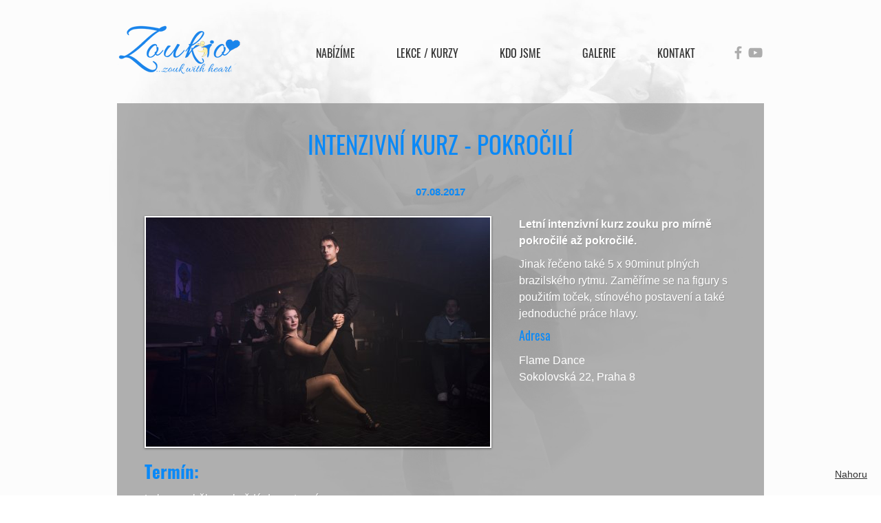

--- FILE ---
content_type: text/html; charset=utf-8
request_url: http://www.zoukio.cz/akce/intenzivni-kurz-pokrocili
body_size: 2625
content:
<!DOCTYPE html>
<html>
<head>
	<meta charset="UTF-8">
	<meta http-equiv="X-UA-Compatible" content="IE=edge">
	<meta name="viewport" content="width=device-width, initial-scale=1">
	<meta name="description" content="">
	<meta name="keywords" content="">
	<meta name="format-detection" content="telephone=no">
	<meta name="google-site-verification" content="rNYwYLfc3NUPl9-6fzDfocWD0EviDcQfIPFIHm2wpeM">
		<meta property="og:image" content="http://www.zoukio.cz/upload/articles/IMG-0096-1.jpg">
	<meta property="og:title" content="Intenzivní kurz - pokročilí">
	<meta property="og:url" content="http://www.zoukio.cz/akce/intenzivni-kurz-pokrocili">
	<meta name="twitter:card" content="Letní intenzivní kurz zouku pro mírně pokročilé až pokročilé.

Jinak řečeno také 5 x 90minut plných brazilského rytmu. Zaměříme se na figury s použitím toček, stínového postavení a také jednoduché práce hlavy.
">

	<title>Intenzivní kurz - pokročilí |  Zoukio.cz </title>

	<link rel="shortcut icon" href="/favicon.ico">
	<link rel="stylesheet" type="text/css" media="all" href="/css/style.css">
	<link rel="stylesheet" media="print" href="/css/print.css">

	<!-- Customized Google Analytics tracking code -->
	<script type="text/javascript" src="/js/analytics.js"></script>
	<script type="text/javascript"><!--
		_ga.create("UA-71874765-1", ".zoukio.cz");
		_gaq.push(['_trackPageview']);
		//--></script>


	<script src="//maps.google.com/maps/api/js?sensor=true" type="text/javascript"></script>
	<script src="//code.jquery.com/jquery-1.10.2.min.js" type="text/javascript"></script>
	<script src="//code.jquery.com/ui/1.10.2/jquery-ui.min.js" type="text/javascript"></script>

	<!--[if lt IE 9]>
	<link rel="stylesheet" href="/css/ie8.css">
	<script src="/js/html5shiv.js"></script>
	<script src="/js/respond.js"></script>
	<![endif]-->
	<script src="/js/script.js"></script>

	</head>

<body class="">
<div id="wrapper" >

	<a id="btn-up" href="#wrapper">Nahoru</a>

<div id="snippet--flashMessages">		<script type="text/javascript">
			jQuery(function ($) {
			});
		</script>
</div>
	<header id="header" >
		<div class="container">
			<div id="logo">
				<div itemscope="" itemtype="https://schema.org/Organization">
					<a itemprop="url" href="/" title="Přejít na domovskou stránku" rel="home">
						<img itemprop="logo" src="/img/logo.png" class="logo" alt="Zoukio.cz">
					</a>
				</div>
			</div>
			<div class="social-links">
				<a href="https://www.facebook.com/Zoukio.cz" target="_blank"><img src="/img/icon_facebook.png"></a>
				<a href="https://www.youtube.com/channel/UCak1z0WxBO7_2h42wrdhGpA/videos" target="_blank">
					<img src="/img/icon_youtube.png">
				</a>
			</div>
			<div id="top-menu">

<ul class="nav navbar-nav">
        <li class="first odd page-2 menu-4">
    <a href=" /nabizime ">
        Nabízíme
    </a>
<ul class="dropdown-menu">
		<li class="first odd page-2 menu-22">
    <a href=" /nabizime ">
        Nabízíme
    </a>
		</li>
		<li class="last even page-12 menu-18">
    <a href=" /zouk ">
        O tanci Zouk
    </a>
		</li>
</ul>
        </li>
        <li class="even page-11 menu-17">

    <a href=" /akce ">Lekce / kurzy</a>
        </li>
        <li class="odd page-4 menu-6">
    <a href=" /kdo-jsme ">
        Kdo jsme
    </a>
<ul class="dropdown-menu">
		<li class="first odd menu-15">
    <a href=" /kdo-jsme#jarka " >Jarka</a>
		</li>
		<li class="last even menu-16">
    <a href=" /kdo-jsme#petr " >Petr</a>
		</li>
</ul>
        </li>
        <li class="even page-5 menu-7">
    <a href=" /galerie ">
        Galerie
    </a>
<ul class="dropdown-menu">
		<li class="first odd page-5 menu-20">
    <a href=" /galerie ">
        Foto
    </a>
		</li>
		<li class="last even page-13 menu-19">
    <a href=" /video ">
        Video
    </a>
		</li>
</ul>
        </li>
        <li class="last odd page-14 menu-21">

    <a href=" /contact/ ">Kontakt</a>
        </li>
</ul>



				<img src="/img/res-menu.png" alt="" class="toggle-menu">
			</div>

			<div class="clearfix"></div>
		</div>
	</header>

	<div id="content">
<div class="container">
	<div class="page" itemscope itemtype="http://schema.org/Event" itemprop="event">
		<h1 class="item-title" itemprop="name">Intenzivní kurz - pokročilí</h1>
		<time class="item-date" itemprop="startDate" content="2017-08-07T19:45">
			<span class="item-date-d">07.08.2017</span>
		</time>
		<meta itemprop="endDate" content="2017-08-07T23:00">
		<div class="clear"></div>
	<br>
	<div class="page_img">
		<span>
			<img src="/upload/articles/500__1/IMG-0096-1.jpg" itemprop="image">
		</span>
		</div>

	<div itemprop="description">
			<p><strong>Letní intenzivní kurz zouku pro mírně pokročilé až pokročilé.</strong></p>

<p>Jinak řečeno také 5 x 90minut plných brazilského rytmu. Zaměříme se na figury s použitím toček, stínového postavení a také jednoduché práce hlavy.</p>

		</div>

	<div>
			<h4>Adresa</h4>
			<div itemprop="location" itemscope itemtype="http://schema.org/Place">
				<span itemprop="name">Flame Dance</span>
				<div itemprop="address" itemscope itemtype="http://schema.org/PostalAddress">
					<span itemprop="addressLocality">Sokolovská 22, Praha 8</span>
				</div>
			</div>
			<div itemprop="offers" itemscope itemtype="http://schema.org/AggregateOffer" style="display: none;">
            <span itemprop="price">
								<span itemprop="priceCurrency" content="CZK"></span>
								1200
						</span>
				<meta itemprop="availability" content="http://schema.org/InStock">
				<span itemprop="validFrom" content="2017-08-01"></span>
				<a itemprop="url" href="/akce/intenzivni-kurz-pokrocili">Intenzivní kurz - pokročilí</a>
			</div>
		</div>

	<div class="clear"></div>
	<h3>Termín:</h3>

<p>Lekce proběhnou každý den v termínu<br />
7. - 11. 8. 2017<br />
ve večerních hodinách 19:45 - 21:15</p>

<h3>Cena kurzu:</h3>

<ul>
	<li>1200,- pro jednotlivce</li>
	<li>Sleva 10% při přihlášení v páru</li>
</ul>

<h3>Hlásit se můžete jednotlivě nebo v páru na:</h3>

<ul>
	<li>Facebook: <a href="https://www.facebook.com/events/865648306920660/">https://www.facebook.com/events/865648306920660/</a></li>
	<li>Online přihláška: <a href="http://www.flamedance.cz/CourseDetails.asp?ID=1363&amp;La=CZ">Flamedance.cz</a></li>
	<li>Email: <a href="mailto:info@zoukio.cz">info@zoukio.cz</a></li>
	<li>Telefonicky: 721 310 308</li>
</ul>

	<div class="clear"></div>

	<div class="clear"></div>

		<div class="clear"></div>
		<br><br>
		<a class="btn btn-primary" href="/akce">Zpět na všechny termíny</a>
		<div class="clearfix"></div>
	</div>
</div>
		<div class="clearfix"></div>
	</div>

	<div id="footer-wrapper">
		<div id="footer" class="container">
			<div class="row" id="footer-info">
				<div id="footer-copy" class="col-md-6">
					<p>Zoukio.cz | <a href="mailto:info@zoukio.cz">info@zoukio.cz</a></p>
				</div>
				<div id="footer-author" class="col-md-6">
					<p>
						<a href="http://www.petrfidler.cz/">Created by Petr Fidler</a>
						<a href="/provozni-rad/">Provozní řád &nbsp; | &nbsp;</a>
					</p>
				</div>
			</div>
		</div>
	</div>
</div>

<script src="/js/netteForms.js"></script>
<script src="/js/netteForms.gritter.js"></script>
<script src="/js/nette.ajax.js"></script>

</body>
</html>


--- FILE ---
content_type: application/javascript
request_url: http://www.zoukio.cz/js/script.js
body_size: 22515
content:
!function(e){var t={},n={mode:"horizontal",slideSelector:"",infiniteLoop:!0,hideControlOnEnd:!1,speed:500,easing:null,slideMargin:0,startSlide:0,randomStart:!1,captions:!1,ticker:!1,tickerHover:!1,adaptiveHeight:!1,adaptiveHeightSpeed:500,video:!1,useCSS:!0,preloadImages:"visible",responsive:!0,slideZIndex:50,wrapperClass:"bx-wrapper",touchEnabled:!0,swipeThreshold:50,oneToOneTouch:!0,preventDefaultSwipeX:!0,preventDefaultSwipeY:!1,pager:!0,pagerType:"full",pagerShortSeparator:" / ",pagerSelector:null,buildPager:null,pagerCustom:null,controls:!0,nextText:"Next",prevText:"Prev",nextSelector:null,prevSelector:null,autoControls:!1,startText:"Start",stopText:"Stop",autoControlsCombine:!1,autoControlsSelector:null,auto:!1,pause:4e3,autoStart:!0,autoDirection:"next",autoHover:!1,autoDelay:0,autoSlideForOnePage:!1,minSlides:1,maxSlides:1,moveSlides:0,slideWidth:0,onSliderLoad:function(){},onSlideBefore:function(){},onSlideAfter:function(){},onSlideNext:function(){},onSlidePrev:function(){},onSliderResize:function(){}};e.fn.bxSlider=function(o){if(0==this.length)return this;if(this.length>1)return this.each(function(){e(this).bxSlider(o)}),this;var s={},r=this;t.el=this;var a=e(window).width(),l=e(window).height(),d=function(){s.settings=e.extend({},n,o),s.settings.slideWidth=parseInt(s.settings.slideWidth),s.children=r.children(s.settings.slideSelector),s.children.length<s.settings.minSlides&&(s.settings.minSlides=s.children.length),s.children.length<s.settings.maxSlides&&(s.settings.maxSlides=s.children.length),s.settings.randomStart&&(s.settings.startSlide=Math.floor(Math.random()*s.children.length)),s.active={index:s.settings.startSlide},s.carousel=s.settings.minSlides>1||s.settings.maxSlides>1,s.carousel&&(s.settings.preloadImages="all"),s.minThreshold=s.settings.minSlides*s.settings.slideWidth+(s.settings.minSlides-1)*s.settings.slideMargin,s.maxThreshold=s.settings.maxSlides*s.settings.slideWidth+(s.settings.maxSlides-1)*s.settings.slideMargin,s.working=!1,s.controls={},s.interval=null,s.animProp="vertical"==s.settings.mode?"top":"left",s.usingCSS=s.settings.useCSS&&"fade"!=s.settings.mode&&function(){var e=document.createElement("div"),t=["WebkitPerspective","MozPerspective","OPerspective","msPerspective"];for(var i in t)if(void 0!==e.style[t[i]])return s.cssPrefix=t[i].replace("Perspective","").toLowerCase(),s.animProp="-"+s.cssPrefix+"-transform",!0;return!1}(),"vertical"==s.settings.mode&&(s.settings.maxSlides=s.settings.minSlides),r.data("origStyle",r.attr("style")),r.children(s.settings.slideSelector).each(function(){e(this).data("origStyle",e(this).attr("style"))}),u()},u=function(){r.wrap('<div class="'+s.settings.wrapperClass+'"><div class="bx-viewport"></div></div>'),s.viewport=r.parent(),s.loader=e('<div class="bx-loading" />'),s.viewport.prepend(s.loader),r.css({width:"horizontal"==s.settings.mode?100*s.children.length+215+"%":"auto",position:"relative"}),s.usingCSS&&s.settings.easing?r.css("-"+s.cssPrefix+"-transition-timing-function",s.settings.easing):s.settings.easing||(s.settings.easing="swing");f();s.viewport.css({width:"100%",overflow:"hidden",position:"relative"}),s.viewport.parent().css({maxWidth:g()}),s.settings.pager||s.viewport.parent().css({margin:"0 auto 0px"}),s.children.css({"float":"horizontal"==s.settings.mode?"left":"none",listStyle:"none",position:"relative"}),s.children.css("width",m()),"horizontal"==s.settings.mode&&s.settings.slideMargin>0&&s.children.css("marginRight",s.settings.slideMargin),"vertical"==s.settings.mode&&s.settings.slideMargin>0&&s.children.css("marginBottom",s.settings.slideMargin),"fade"==s.settings.mode&&(s.children.css({position:"absolute",zIndex:0,display:"none"}),s.children.eq(s.settings.startSlide).css({zIndex:s.settings.slideZIndex,display:"block"})),s.controls.el=e('<div class="bx-controls" />'),s.settings.captions&&C(),s.active.last=s.settings.startSlide==v()-1,s.settings.video&&r.fitVids();var t=s.children.eq(s.settings.startSlide);"all"==s.settings.preloadImages&&(t=s.children),s.settings.ticker?s.settings.pager=!1:(s.settings.pager&&k(),s.settings.controls&&_(),s.settings.auto&&s.settings.autoControls&&S(),(s.settings.controls||s.settings.autoControls||s.settings.pager)&&s.viewport.after(s.controls.el)),c(t,p)},c=function(t,i){var n=t.find("img, iframe").length;if(0==n)return void i();var o=0;t.find("img, iframe").each(function(){e(this).one("load",function(){++o==n&&i()}).each(function(){this.complete&&e(this).load()})})},p=function(){if(s.settings.infiniteLoop&&"fade"!=s.settings.mode&&!s.settings.ticker){var t="vertical"==s.settings.mode?s.settings.minSlides:s.settings.maxSlides,i=s.children.slice(0,t).clone().addClass("bx-clone"),n=s.children.slice(-t).clone().addClass("bx-clone");r.append(i).prepend(n)}s.loader.remove(),b(),"vertical"==s.settings.mode&&(s.settings.adaptiveHeight=!0),s.viewport.height(h()),r.redrawSlider(),s.settings.onSliderLoad(s.active.index),s.initialized=!0,s.settings.responsive&&e(window).bind("resize",$),s.settings.auto&&s.settings.autoStart&&(v()>1||s.settings.autoSlideForOnePage)&&B(),s.settings.ticker&&W(),s.settings.pager&&z(s.settings.startSlide),s.settings.controls&&I(),s.settings.touchEnabled&&!s.settings.ticker&&N()},h=function(){var t=0,n=e();if("vertical"==s.settings.mode||s.settings.adaptiveHeight)if(s.carousel){var o=1==s.settings.moveSlides?s.active.index:s.active.index*y();for(n=s.children.eq(o),i=1;i<=s.settings.maxSlides-1;i++)n=o+i>=s.children.length?n.add(s.children.eq(i-1)):n.add(s.children.eq(o+i))}else n=s.children.eq(s.active.index);else n=s.children;return"vertical"==s.settings.mode?(n.each(function(i){t+=e(this).outerHeight()}),s.settings.slideMargin>0&&(t+=s.settings.slideMargin*(s.settings.minSlides-1))):t=Math.max.apply(Math,n.map(function(){return e(this).outerHeight(!1)}).get()),"border-box"==s.viewport.css("box-sizing")?t+=parseFloat(s.viewport.css("padding-top"))+parseFloat(s.viewport.css("padding-bottom"))+parseFloat(s.viewport.css("border-top-width"))+parseFloat(s.viewport.css("border-bottom-width")):"padding-box"==s.viewport.css("box-sizing")&&(t+=parseFloat(s.viewport.css("padding-top"))+parseFloat(s.viewport.css("padding-bottom"))),t},g=function(){var e="100%";return s.settings.slideWidth>0&&(e="horizontal"==s.settings.mode?s.settings.maxSlides*s.settings.slideWidth+(s.settings.maxSlides-1)*s.settings.slideMargin:s.settings.slideWidth),e},m=function(){var e=s.settings.slideWidth,t=s.viewport.width();return 0==s.settings.slideWidth||s.settings.slideWidth>t&&!s.carousel||"vertical"==s.settings.mode?e=t:s.settings.maxSlides>1&&"horizontal"==s.settings.mode&&(t>s.maxThreshold||t<s.minThreshold&&(e=(t-s.settings.slideMargin*(s.settings.minSlides-1))/s.settings.minSlides)),e},f=function(){var e=1;if("horizontal"==s.settings.mode&&s.settings.slideWidth>0)if(s.viewport.width()<s.minThreshold)e=s.settings.minSlides;else if(s.viewport.width()>s.maxThreshold)e=s.settings.maxSlides;else{var t=s.children.first().width()+s.settings.slideMargin;e=Math.floor((s.viewport.width()+s.settings.slideMargin)/t)}else"vertical"==s.settings.mode&&(e=s.settings.minSlides);return e},v=function(){var e=0;if(s.settings.moveSlides>0)if(s.settings.infiniteLoop)e=Math.ceil(s.children.length/y());else for(var t=0,i=0;t<s.children.length;)++e,t=i+f(),i+=s.settings.moveSlides<=f()?s.settings.moveSlides:f();else e=Math.ceil(s.children.length/f());return e},y=function(){return s.settings.moveSlides>0&&s.settings.moveSlides<=f()?s.settings.moveSlides:f()},b=function(){if(s.children.length>s.settings.maxSlides&&s.active.last&&!s.settings.infiniteLoop){if("horizontal"==s.settings.mode){var e=s.children.last(),t=e.position();w(-(t.left-(s.viewport.width()-e.outerWidth())),"reset",0)}else if("vertical"==s.settings.mode){var i=s.children.length-s.settings.minSlides,t=s.children.eq(i).position();w(-t.top,"reset",0)}}else{var t=s.children.eq(s.active.index*y()).position();s.active.index==v()-1&&(s.active.last=!0),void 0!=t&&("horizontal"==s.settings.mode?w(-t.left,"reset",0):"vertical"==s.settings.mode&&w(-t.top,"reset",0))}},w=function(e,t,i,n){if(s.usingCSS){var o="vertical"==s.settings.mode?"translate3d(0, "+e+"px, 0)":"translate3d("+e+"px, 0, 0)";r.css("-"+s.cssPrefix+"-transition-duration",i/1e3+"s"),"slide"==t?(r.css(s.animProp,o),r.bind("transitionend webkitTransitionEnd oTransitionEnd MSTransitionEnd",function(){r.unbind("transitionend webkitTransitionEnd oTransitionEnd MSTransitionEnd"),E()})):"reset"==t?r.css(s.animProp,o):"ticker"==t&&(r.css("-"+s.cssPrefix+"-transition-timing-function","linear"),r.css(s.animProp,o),r.bind("transitionend webkitTransitionEnd oTransitionEnd MSTransitionEnd",function(){r.unbind("transitionend webkitTransitionEnd oTransitionEnd MSTransitionEnd"),w(n.resetValue,"reset",0),D()}))}else{var a={};a[s.animProp]=e,"slide"==t?r.animate(a,i,s.settings.easing,function(){E()}):"reset"==t?r.css(s.animProp,e):"ticker"==t&&r.animate(a,speed,"linear",function(){w(n.resetValue,"reset",0),D()})}},x=function(){for(var t="",i=v(),n=0;i>n;n++){var o="";s.settings.buildPager&&e.isFunction(s.settings.buildPager)?(o=s.settings.buildPager(n),s.pagerEl.addClass("bx-custom-pager")):(o=n+1,s.pagerEl.addClass("bx-default-pager")),t+='<div class="bx-pager-item"><a href="" data-slide-index="'+n+'" class="bx-pager-link">'+o+"</a></div>"}s.pagerEl.html(t)},k=function(){s.settings.pagerCustom?s.pagerEl=e(s.settings.pagerCustom):(s.pagerEl=e('<div class="bx-pager" />'),s.settings.pagerSelector?e(s.settings.pagerSelector).html(s.pagerEl):s.controls.el.addClass("bx-has-pager").append(s.pagerEl),x()),s.pagerEl.on("click","a",O)},_=function(){s.controls.next=e('<a class="bx-next" href="">'+s.settings.nextText+"</a>"),s.controls.prev=e('<a class="bx-prev" href="">'+s.settings.prevText+"</a>"),s.controls.next.bind("click",M),s.controls.prev.bind("click",T),s.settings.nextSelector&&e(s.settings.nextSelector).append(s.controls.next),s.settings.prevSelector&&e(s.settings.prevSelector).append(s.controls.prev),s.settings.nextSelector||s.settings.prevSelector||(s.controls.directionEl=e('<div class="bx-controls-direction" />'),s.controls.directionEl.append(s.controls.prev).append(s.controls.next),s.controls.el.addClass("bx-has-controls-direction").append(s.controls.directionEl))},S=function(){s.controls.start=e('<div class="bx-controls-auto-item"><a class="bx-start" href="">'+s.settings.startText+"</a></div>"),s.controls.stop=e('<div class="bx-controls-auto-item"><a class="bx-stop" href="">'+s.settings.stopText+"</a></div>"),s.controls.autoEl=e('<div class="bx-controls-auto" />'),s.controls.autoEl.on("click",".bx-start",L),s.controls.autoEl.on("click",".bx-stop",P),s.settings.autoControlsCombine?s.controls.autoEl.append(s.controls.start):s.controls.autoEl.append(s.controls.start).append(s.controls.stop),s.settings.autoControlsSelector?e(s.settings.autoControlsSelector).html(s.controls.autoEl):s.controls.el.addClass("bx-has-controls-auto").append(s.controls.autoEl),A(s.settings.autoStart?"stop":"start")},C=function(){s.children.each(function(t){var i=e(this).find("img:first").attr("title");void 0!=i&&(""+i).length&&e(this).append('<div class="bx-caption"><span>'+i+"</span></div>")})},M=function(e){s.settings.auto&&r.stopAuto(),r.goToNextSlide(),e.preventDefault()},T=function(e){s.settings.auto&&r.stopAuto(),r.goToPrevSlide(),e.preventDefault()},L=function(e){r.startAuto(),e.preventDefault()},P=function(e){r.stopAuto(),e.preventDefault()},O=function(t){s.settings.auto&&r.stopAuto();var i=e(t.currentTarget);if(void 0!==i.attr("data-slide-index")){var n=parseInt(i.attr("data-slide-index"));n!=s.active.index&&r.goToSlide(n),t.preventDefault()}},z=function(t){var i=s.children.length;return"short"==s.settings.pagerType?(s.settings.maxSlides>1&&(i=Math.ceil(s.children.length/s.settings.maxSlides)),void s.pagerEl.html(t+1+s.settings.pagerShortSeparator+i)):(s.pagerEl.find("a").removeClass("active"),void s.pagerEl.each(function(i,n){e(n).find("a").eq(t).addClass("active")}))},E=function(){if(s.settings.infiniteLoop){var e="";0==s.active.index?e=s.children.eq(0).position():s.active.index==v()-1&&s.carousel?e=s.children.eq((v()-1)*y()).position():s.active.index==s.children.length-1&&(e=s.children.eq(s.children.length-1).position()),e&&("horizontal"==s.settings.mode?w(-e.left,"reset",0):"vertical"==s.settings.mode&&w(-e.top,"reset",0))}s.working=!1,s.settings.onSlideAfter(s.children.eq(s.active.index),s.oldIndex,s.active.index)},A=function(e){s.settings.autoControlsCombine?s.controls.autoEl.html(s.controls[e]):(s.controls.autoEl.find("a").removeClass("active"),s.controls.autoEl.find("a:not(.bx-"+e+")").addClass("active"))},I=function(){1==v()?(s.controls.prev.addClass("disabled"),s.controls.next.addClass("disabled")):!s.settings.infiniteLoop&&s.settings.hideControlOnEnd&&(0==s.active.index?(s.controls.prev.addClass("disabled"),s.controls.next.removeClass("disabled")):s.active.index==v()-1?(s.controls.next.addClass("disabled"),s.controls.prev.removeClass("disabled")):(s.controls.prev.removeClass("disabled"),s.controls.next.removeClass("disabled")))},B=function(){if(s.settings.autoDelay>0){setTimeout(r.startAuto,s.settings.autoDelay)}else r.startAuto();s.settings.autoHover&&r.hover(function(){s.interval&&(r.stopAuto(!0),s.autoPaused=!0)},function(){s.autoPaused&&(r.startAuto(!0),s.autoPaused=null)})},W=function(){var t=0;if("next"==s.settings.autoDirection)r.append(s.children.clone().addClass("bx-clone"));else{r.prepend(s.children.clone().addClass("bx-clone"));var i=s.children.first().position();t="horizontal"==s.settings.mode?-i.left:-i.top}w(t,"reset",0),s.settings.pager=!1,s.settings.controls=!1,s.settings.autoControls=!1,s.settings.tickerHover&&!s.usingCSS&&s.viewport.hover(function(){r.stop()},function(){var t=0;s.children.each(function(i){t+="horizontal"==s.settings.mode?e(this).outerWidth(!0):e(this).outerHeight(!0)});var i=s.settings.speed/t,n="horizontal"==s.settings.mode?"left":"top",o=i*(t-Math.abs(parseInt(r.css(n))));D(o)}),D()},D=function(e){speed=e?e:s.settings.speed;var t={left:0,top:0},i={left:0,top:0};"next"==s.settings.autoDirection?t=r.find(".bx-clone").first().position():i=s.children.first().position();var n="horizontal"==s.settings.mode?-t.left:-t.top,o="horizontal"==s.settings.mode?-i.left:-i.top,a={resetValue:o};w(n,"ticker",speed,a)},N=function(){s.touch={start:{x:0,y:0},end:{x:0,y:0}},s.viewport.bind("touchstart",R)},R=function(e){if(s.working)e.preventDefault();else{s.touch.originalPos=r.position();var t=e.originalEvent;s.touch.start.x=t.changedTouches[0].pageX,s.touch.start.y=t.changedTouches[0].pageY,s.viewport.bind("touchmove",F),s.viewport.bind("touchend",V)}},F=function(e){var t=e.originalEvent,i=Math.abs(t.changedTouches[0].pageX-s.touch.start.x),n=Math.abs(t.changedTouches[0].pageY-s.touch.start.y);if(3*i>n&&s.settings.preventDefaultSwipeX?e.preventDefault():3*n>i&&s.settings.preventDefaultSwipeY&&e.preventDefault(),"fade"!=s.settings.mode&&s.settings.oneToOneTouch){var o=0;if("horizontal"==s.settings.mode){var r=t.changedTouches[0].pageX-s.touch.start.x;o=s.touch.originalPos.left+r}else{var r=t.changedTouches[0].pageY-s.touch.start.y;o=s.touch.originalPos.top+r}w(o,"reset",0)}},V=function(e){s.viewport.unbind("touchmove",F);var t=e.originalEvent,i=0;if(s.touch.end.x=t.changedTouches[0].pageX,s.touch.end.y=t.changedTouches[0].pageY,"fade"==s.settings.mode){var n=Math.abs(s.touch.start.x-s.touch.end.x);n>=s.settings.swipeThreshold&&(s.touch.start.x>s.touch.end.x?r.goToNextSlide():r.goToPrevSlide(),r.stopAuto())}else{var n=0;"horizontal"==s.settings.mode?(n=s.touch.end.x-s.touch.start.x,i=s.touch.originalPos.left):(n=s.touch.end.y-s.touch.start.y,i=s.touch.originalPos.top),!s.settings.infiniteLoop&&(0==s.active.index&&n>0||s.active.last&&0>n)?w(i,"reset",200):Math.abs(n)>=s.settings.swipeThreshold?(0>n?r.goToNextSlide():r.goToPrevSlide(),r.stopAuto()):w(i,"reset",200)}s.viewport.unbind("touchend",V)},$=function(t){if(s.initialized){var i=e(window).width(),n=e(window).height();(a!=i||l!=n)&&(a=i,l=n,r.redrawSlider(),s.settings.onSliderResize.call(r,s.active.index))}};return r.goToSlide=function(t,i){if(!s.working&&s.active.index!=t)if(s.working=!0,s.oldIndex=s.active.index,0>t?s.active.index=v()-1:t>=v()?s.active.index=0:s.active.index=t,s.settings.onSlideBefore(s.children.eq(s.active.index),s.oldIndex,s.active.index),"next"==i?s.settings.onSlideNext(s.children.eq(s.active.index),s.oldIndex,s.active.index):"prev"==i&&s.settings.onSlidePrev(s.children.eq(s.active.index),s.oldIndex,s.active.index),s.active.last=s.active.index>=v()-1,s.settings.pager&&z(s.active.index),s.settings.controls&&I(),"fade"==s.settings.mode)s.settings.adaptiveHeight&&s.viewport.height()!=h()&&s.viewport.animate({height:h()},s.settings.adaptiveHeightSpeed),s.children.filter(":visible").css({zIndex:0}),s.children.eq(s.active.index).css("zIndex",s.settings.slideZIndex+1).fadeIn(s.settings.speed,function(){s.children.not(this).hide(),e(this).css("zIndex",s.settings.slideZIndex),E()});else{s.settings.adaptiveHeight&&s.viewport.height()!=h()&&s.viewport.animate({height:h()},s.settings.adaptiveHeightSpeed);var n=0,o={left:0,top:0};if(!s.settings.infiniteLoop&&s.carousel&&s.active.last)if("horizontal"==s.settings.mode){var a=s.children.eq(s.children.length-1);o=a.position(),n=s.viewport.width()-a.outerWidth()}else{var l=s.children.length-s.settings.minSlides;o=s.children.eq(l).position()}else if(s.carousel&&s.active.last&&"prev"==i){var d=1==s.settings.moveSlides?s.settings.maxSlides-y():(v()-1)*y()-(s.children.length-s.settings.maxSlides),a=r.children(".bx-clone").eq(d);o=a.position()}else if("next"==i&&0==s.active.index)o=r.find("> .bx-clone").eq(s.settings.maxSlides).position(),s.active.last=!1;else if(t>=0){var u=t*y();o=s.children.eq(u).position()}if("undefined"!=typeof o){var c="horizontal"==s.settings.mode?-(o.left-n):-o.top;w(c,"slide",s.settings.speed)}}},r.goToNextSlide=function(){if(s.settings.infiniteLoop||!s.active.last){var e=parseInt(s.active.index)+1;r.goToSlide(e,"next")}},r.goToPrevSlide=function(){if(s.settings.infiniteLoop||0!=s.active.index){var e=parseInt(s.active.index)-1;r.goToSlide(e,"prev")}},r.startAuto=function(e){s.interval||(s.interval=setInterval(function(){"next"==s.settings.autoDirection?r.goToNextSlide():r.goToPrevSlide()},s.settings.pause),s.settings.autoControls&&1!=e&&A("stop"))},r.stopAuto=function(e){s.interval&&(clearInterval(s.interval),s.interval=null,s.settings.autoControls&&1!=e&&A("start"))},r.getCurrentSlide=function(){return s.active.index},r.getCurrentSlideElement=function(){return s.children.eq(s.active.index)},r.getSlideCount=function(){return s.children.length},r.redrawSlider=function(){s.children.add(r.find(".bx-clone")).width(m()),s.viewport.css("height",h()),s.settings.ticker||b(),s.active.last&&(s.active.index=v()-1),s.active.index>=v()&&(s.active.last=!0),s.settings.pager&&!s.settings.pagerCustom&&(x(),z(s.active.index))},r.destroySlider=function(){s.initialized&&(s.initialized=!1,e(".bx-clone",this).remove(),s.children.each(function(){void 0!=e(this).data("origStyle")?e(this).attr("style",e(this).data("origStyle")):e(this).removeAttr("style")}),void 0!=e(this).data("origStyle")?this.attr("style",e(this).data("origStyle")):e(this).removeAttr("style"),e(this).unwrap().unwrap(),s.controls.el&&s.controls.el.remove(),s.controls.next&&s.controls.next.remove(),s.controls.prev&&s.controls.prev.remove(),s.pagerEl&&s.settings.controls&&s.pagerEl.remove(),e(".bx-caption",this).remove(),s.controls.autoEl&&s.controls.autoEl.remove(),clearInterval(s.interval),s.settings.responsive&&e(window).unbind("resize",$))},r.reloadSlider=function(e){void 0!=e&&(o=e),r.destroySlider(),d()},d(),this}}(jQuery),function(e,t){"object"==typeof exports?module.exports=t():"function"==typeof define&&define.amd&&define("GMaps",[],t),e.GMaps=t()}(this,function(){if("object"!=typeof window.google||!window.google.maps)throw"Google Maps API is required. Please register the following JavaScript library http://maps.google.com/maps/api/js?sensor=true.";var t=function(e,t){var i;if(e===t)return e;for(i in t)e[i]=t[i];return e},i=function(e,t){var i,n=Array.prototype.slice.call(arguments,2),o=[],s=e.length;if(Array.prototype.map&&e.map===Array.prototype.map)o=Array.prototype.map.call(e,function(e){return callback_params=n,callback_params.splice(0,0,e),t.apply(this,callback_params)});else for(i=0;s>i;i++)callback_params=n,callback_params.splice(0,0,e[i]),o.push(t.apply(this,callback_params));return o},n=function(e){var t,i=[];for(t=0;t<e.length;t++)i=i.concat(e[t]);return i},o=function(e,t){var i=e[0],n=e[1];return t&&(i=e[1],n=e[0]),new google.maps.LatLng(i,n)},s=function(e,t){var i;for(i=0;i<e.length;i++)e[i]instanceof google.maps.LatLng||(e[i].length>0&&"object"==typeof e[i][0]?e[i]=s(e[i],t):e[i]=o(e[i],t));return e},r=function(e,t){var i,e=e.replace("#","");return i="jQuery"in this&&t?$("#"+e,t)[0]:document.getElementById(e)},a=function(e){var t=0,i=0;if(e.offsetParent)do t+=e.offsetLeft,i+=e.offsetTop;while(e=e.offsetParent);return[t,i]},l=function(e){"use strict";var i=document,n=function(e){if(!this)return new n(e);e.zoom=e.zoom||15,e.mapType=e.mapType||"roadmap";var o,s=this,l=["bounds_changed","center_changed","click","dblclick","drag","dragend","dragstart","idle","maptypeid_changed","projection_changed","resize","tilesloaded","zoom_changed"],d=["mousemove","mouseout","mouseover"],u=["el","lat","lng","mapType","width","height","markerClusterer","enableNewStyle"],c=e.el||e.div,p=e.markerClusterer,h=google.maps.MapTypeId[e.mapType.toUpperCase()],g=new google.maps.LatLng(e.lat,e.lng),m=e.zoomControl||!0,f=e.zoomControlOpt||{style:"DEFAULT",position:"TOP_LEFT"},v=f.style||"DEFAULT",y=f.position||"TOP_LEFT",b=e.panControl||!0,w=e.mapTypeControl||!0,x=e.scaleControl||!0,k=e.streetViewControl||!0,_=_||!0,S={},C={zoom:this.zoom,center:g,mapTypeId:h},M={panControl:b,zoomControl:m,zoomControlOptions:{style:google.maps.ZoomControlStyle[v],position:google.maps.ControlPosition[y]},mapTypeControl:w,scaleControl:x,streetViewControl:k,overviewMapControl:_};if("string"==typeof e.el||"string"==typeof e.div?this.el=r(c,e.context):this.el=c,"undefined"==typeof this.el||null===this.el)throw"No element defined.";for(window.context_menu=window.context_menu||{},window.context_menu[s.el.id]={},this.controls=[],this.overlays=[],this.layers=[],this.singleLayers={},this.markers=[],this.polylines=[],this.routes=[],this.polygons=[],this.infoWindow=null,this.overlay_el=null,this.zoom=e.zoom,this.registered_events={},this.el.style.width=e.width||this.el.scrollWidth||this.el.offsetWidth,this.el.style.height=e.height||this.el.scrollHeight||this.el.offsetHeight,google.maps.visualRefresh=e.enableNewStyle,o=0;o<u.length;o++)delete e[u[o]];for(1!=e.disableDefaultUI&&(C=t(C,M)),S=t(C,e),o=0;o<l.length;o++)delete S[l[o]];for(o=0;o<d.length;o++)delete S[d[o]];this.map=new google.maps.Map(this.el,S),p&&(this.markerClusterer=p.apply(this,[this.map]));var T=function(e,t){var i="",n=window.context_menu[s.el.id][e];for(var o in n)if(n.hasOwnProperty(o)){var l=n[o];i+='<li><a id="'+e+"_"+o+'" href="#">'+l.title+"</a></li>"}if(r("gmaps_context_menu")){var d=r("gmaps_context_menu");d.innerHTML=i;var o,u=d.getElementsByTagName("a"),c=u.length;for(o=0;c>o;o++){var p=u[o],h=function(i){i.preventDefault(),n[this.id.replace(e+"_","")].action.apply(s,[t]),s.hideContextMenu()};google.maps.event.clearListeners(p,"click"),google.maps.event.addDomListenerOnce(p,"click",h,!1)}var g=a.apply(this,[s.el]),m=g[0]+t.pixel.x-15,f=g[1]+t.pixel.y-15;d.style.left=m+"px",d.style.top=f+"px",d.style.display="block"}};this.buildContextMenu=function(e,t){if("marker"===e){t.pixel={};var i=new google.maps.OverlayView;i.setMap(s.map),i.draw=function(){var n=i.getProjection(),o=t.marker.getPosition();t.pixel=n.fromLatLngToContainerPixel(o),T(e,t)}}else T(e,t)},this.setContextMenu=function(e){window.context_menu[s.el.id][e.control]={};var t,n=i.createElement("ul");for(t in e.options)if(e.options.hasOwnProperty(t)){var o=e.options[t];window.context_menu[s.el.id][e.control][o.name]={title:o.title,action:o.action}}n.id="gmaps_context_menu",n.style.display="none",n.style.position="absolute",n.style.minWidth="100px",n.style.background="white",n.style.listStyle="none",n.style.padding="8px",n.style.boxShadow="2px 2px 6px #ccc",i.body.appendChild(n);var a=r("gmaps_context_menu");google.maps.event.addDomListener(a,"mouseout",function(e){e.relatedTarget&&this.contains(e.relatedTarget)||window.setTimeout(function(){a.style.display="none"},400)},!1)},this.hideContextMenu=function(){var e=r("gmaps_context_menu");e&&(e.style.display="none")};var L=function(t,i){google.maps.event.addListener(t,i,function(t){void 0==t&&(t=this),e[i].apply(this,[t]),s.hideContextMenu()})};google.maps.event.addListener(this.map,"zoom_changed",this.hideContextMenu);for(var P=0;P<l.length;P++){var O=l[P];O in e&&L(this.map,O)}for(var P=0;P<d.length;P++){var O=d[P];O in e&&L(this.map,O)}google.maps.event.addListener(this.map,"rightclick",function(t){e.rightclick&&e.rightclick.apply(this,[t]),void 0!=window.context_menu[s.el.id].map&&s.buildContextMenu("map",t)}),this.refresh=function(){google.maps.event.trigger(this.map,"resize")},this.fitZoom=function(){var e,t=[],i=this.markers.length;for(e=0;i>e;e++)"boolean"==typeof this.markers[e].visible&&this.markers[e].visible&&t.push(this.markers[e].getPosition());this.fitLatLngBounds(t)},this.fitLatLngBounds=function(e){for(var t=e.length,i=new google.maps.LatLngBounds,n=0;t>n;n++)i.extend(e[n]);this.map.fitBounds(i)},this.setCenter=function(e,t,i){this.map.panTo(new google.maps.LatLng(e,t)),i&&i()},this.getElement=function(){return this.el},this.zoomIn=function(e){e=e||1,this.zoom=this.map.getZoom()+e,this.map.setZoom(this.zoom)},this.zoomOut=function(e){e=e||1,this.zoom=this.map.getZoom()-e,this.map.setZoom(this.zoom)};var z,E=[];for(z in this.map)"function"!=typeof this.map[z]||this[z]||E.push(z);for(o=0;o<E.length;o++)!function(e,t,i){e[i]=function(){return t[i].apply(t,arguments)}}(this,this.map,E[o])};return n}(this);l.prototype.createControl=function(e){var t=document.createElement("div");t.style.cursor="pointer",e.disableDefaultStyles!==!0&&(t.style.fontFamily="Roboto, Arial, sans-serif",t.style.fontSize="11px",t.style.boxShadow="rgba(0, 0, 0, 0.298039) 0px 1px 4px -1px");for(var i in e.style)t.style[i]=e.style[i];e.id&&(t.id=e.id),e.classes&&(t.className=e.classes),e.content&&("string"==typeof e.content?t.innerHTML=e.content:e.content instanceof HTMLElement&&t.appendChild(e.content)),e.position&&(t.position=google.maps.ControlPosition[e.position.toUpperCase()]);for(var n in e.events)!function(t,i){google.maps.event.addDomListener(t,i,function(){e.events[i].apply(this,[this])})}(t,n);return t.index=1,t},l.prototype.addControl=function(e){var t=this.createControl(e);return this.controls.push(t),this.map.controls[t.position].push(t),t},l.prototype.removeControl=function(e){for(var t=null,i=0;i<this.controls.length;i++)this.controls[i]==e&&(t=this.controls[i].position,this.controls.splice(i,1));if(t)for(i=0;i<this.map.controls.length;i++){var n=this.map.controls[e.position];if(n.getAt(i)==e){n.removeAt(i);break}}return e},l.prototype.createMarker=function(e){if(void 0==e.lat&&void 0==e.lng&&void 0==e.position)throw"No latitude or longitude defined.";var i=this,n=e.details,o=e.fences,s=e.outside,r={position:new google.maps.LatLng(e.lat,e.lng),map:null},a=t(r,e);delete a.lat,delete a.lng,delete a.fences,delete a.outside;var l=new google.maps.Marker(a);if(l.fences=o,e.infoWindow){l.infoWindow=new google.maps.InfoWindow(e.infoWindow);for(var d=["closeclick","content_changed","domready","position_changed","zindex_changed"],u=0;u<d.length;u++)!function(t,i){e.infoWindow[i]&&google.maps.event.addListener(t,i,function(t){e.infoWindow[i].apply(this,[t])})}(l.infoWindow,d[u])}for(var c=["animation_changed","clickable_changed","cursor_changed","draggable_changed","flat_changed","icon_changed","position_changed","shadow_changed","shape_changed","title_changed","visible_changed","zindex_changed"],p=["dblclick","drag","dragend","dragstart","mousedown","mouseout","mouseover","mouseup"],u=0;u<c.length;u++)!function(t,i){e[i]&&google.maps.event.addListener(t,i,function(){e[i].apply(this,[this])})}(l,c[u]);for(var u=0;u<p.length;u++)!function(t,i,n){e[n]&&google.maps.event.addListener(i,n,function(i){i.pixel||(i.pixel=t.getProjection().fromLatLngToPoint(i.latLng)),e[n].apply(this,[i])})}(this.map,l,p[u]);return google.maps.event.addListener(l,"click",function(){this.details=n,e.click&&e.click.apply(this,[this]),l.infoWindow&&(i.hideInfoWindows(),l.infoWindow.open(i.map,l))}),google.maps.event.addListener(l,"rightclick",function(t){t.marker=this,e.rightclick&&e.rightclick.apply(this,[t]),void 0!=window.context_menu[i.el.id].marker&&i.buildContextMenu("marker",t)}),l.fences&&google.maps.event.addListener(l,"dragend",function(){i.checkMarkerGeofence(l,function(e,t){s(e,t)})}),l},l.prototype.addMarker=function(e){var t;if(e.hasOwnProperty("gm_accessors_"))t=e;else{if(!(e.hasOwnProperty("lat")&&e.hasOwnProperty("lng")||e.position))throw"No latitude or longitude defined.";t=this.createMarker(e)}return t.setMap(this.map),this.markerClusterer&&this.markerClusterer.addMarker(t),this.markers.push(t),l.fire("marker_added",t,this),t},l.prototype.addMarkers=function(e){for(var t,i=0;t=e[i];i++)this.addMarker(t);return this.markers},l.prototype.hideInfoWindows=function(){for(var e,t=0;e=this.markers[t];t++)e.infoWindow&&e.infoWindow.close()},l.prototype.removeMarker=function(e){for(var t=0;t<this.markers.length;t++)if(this.markers[t]===e){this.markers[t].setMap(null),this.markers.splice(t,1),this.markerClusterer&&this.markerClusterer.removeMarker(e),l.fire("marker_removed",e,this);break}return e},l.prototype.removeMarkers=function(e){var t=[];if("undefined"==typeof e){for(var i=0;i<this.markers.length;i++){var n=this.markers[i];n.setMap(null),this.markerClusterer&&this.markerClusterer.removeMarker(n),l.fire("marker_removed",n,this)}this.markers=t}else{for(var i=0;i<e.length;i++){var o=this.markers.indexOf(e[i]);if(o>-1){var n=this.markers[o];n.setMap(null),this.markerClusterer&&this.markerClusterer.removeMarker(n),l.fire("marker_removed",n,this)}}for(var i=0;i<this.markers.length;i++){var n=this.markers[i];null!=n.getMap()&&t.push(n)}this.markers=t}},l.prototype.drawOverlay=function(e){var t=new google.maps.OverlayView,i=!0;return t.setMap(this.map),null!=e.auto_show&&(i=e.auto_show),t.onAdd=function(){var i=document.createElement("div");i.style.borderStyle="none",i.style.borderWidth="0px",i.style.position="absolute",i.style.zIndex=100,i.innerHTML=e.content,t.el=i,e.layer||(e.layer="overlayLayer");var n=this.getPanes(),o=n[e.layer],s=["contextmenu","DOMMouseScroll","dblclick","mousedown"];o.appendChild(i);for(var r=0;r<s.length;r++)!function(e,t){google.maps.event.addDomListener(e,t,function(e){-1!=navigator.userAgent.toLowerCase().indexOf("msie")&&document.all?(e.cancelBubble=!0,e.returnValue=!1):e.stopPropagation()})}(i,s[r]);e.click&&(n.overlayMouseTarget.appendChild(t.el),google.maps.event.addDomListener(t.el,"click",function(){e.click.apply(t,[t])})),google.maps.event.trigger(this,"ready")},t.draw=function(){var n=this.getProjection(),o=n.fromLatLngToDivPixel(new google.maps.LatLng(e.lat,e.lng));e.horizontalOffset=e.horizontalOffset||0,e.verticalOffset=e.verticalOffset||0;var s=t.el,r=s.children[0],a=r.clientHeight,l=r.clientWidth;switch(e.verticalAlign){case"top":s.style.top=o.y-a+e.verticalOffset+"px";break;default:case"middle":s.style.top=o.y-a/2+e.verticalOffset+"px";break;case"bottom":s.style.top=o.y+e.verticalOffset+"px"}switch(e.horizontalAlign){case"left":s.style.left=o.x-l+e.horizontalOffset+"px";break;default:case"center":s.style.left=o.x-l/2+e.horizontalOffset+"px";break;case"right":s.style.left=o.x+e.horizontalOffset+"px"}s.style.display=i?"block":"none",i||e.show.apply(this,[s])},t.onRemove=function(){var i=t.el;e.remove?e.remove.apply(this,[i]):(t.el.parentNode.removeChild(t.el),t.el=null);
},this.overlays.push(t),t},l.prototype.removeOverlay=function(e){for(var t=0;t<this.overlays.length;t++)if(this.overlays[t]===e){this.overlays[t].setMap(null),this.overlays.splice(t,1);break}},l.prototype.removeOverlays=function(){for(var e,t=0;e=this.overlays[t];t++)e.setMap(null);this.overlays=[]},l.prototype.drawPolyline=function(e){var t=[],i=e.path;if(i.length)if(void 0===i[0][0])t=i;else for(var n,o=0;n=i[o];o++)t.push(new google.maps.LatLng(n[0],n[1]));var s={map:this.map,path:t,strokeColor:e.strokeColor,strokeOpacity:e.strokeOpacity,strokeWeight:e.strokeWeight,geodesic:e.geodesic,clickable:!0,editable:!1,visible:!0};e.hasOwnProperty("clickable")&&(s.clickable=e.clickable),e.hasOwnProperty("editable")&&(s.editable=e.editable),e.hasOwnProperty("icons")&&(s.icons=e.icons),e.hasOwnProperty("zIndex")&&(s.zIndex=e.zIndex);for(var r=new google.maps.Polyline(s),a=["click","dblclick","mousedown","mousemove","mouseout","mouseover","mouseup","rightclick"],d=0;d<a.length;d++)!function(t,i){e[i]&&google.maps.event.addListener(t,i,function(t){e[i].apply(this,[t])})}(r,a[d]);return this.polylines.push(r),l.fire("polyline_added",r,this),r},l.prototype.removePolyline=function(e){for(var t=0;t<this.polylines.length;t++)if(this.polylines[t]===e){this.polylines[t].setMap(null),this.polylines.splice(t,1),l.fire("polyline_removed",e,this);break}},l.prototype.removePolylines=function(){for(var e,t=0;e=this.polylines[t];t++)e.setMap(null);this.polylines=[]},l.prototype.drawCircle=function(e){e=t({map:this.map,center:new google.maps.LatLng(e.lat,e.lng)},e),delete e.lat,delete e.lng;for(var i=new google.maps.Circle(e),n=["click","dblclick","mousedown","mousemove","mouseout","mouseover","mouseup","rightclick"],o=0;o<n.length;o++)!function(t,i){e[i]&&google.maps.event.addListener(t,i,function(t){e[i].apply(this,[t])})}(i,n[o]);return this.polygons.push(i),i},l.prototype.drawRectangle=function(e){e=t({map:this.map},e);var i=new google.maps.LatLngBounds(new google.maps.LatLng(e.bounds[0][0],e.bounds[0][1]),new google.maps.LatLng(e.bounds[1][0],e.bounds[1][1]));e.bounds=i;for(var n=new google.maps.Rectangle(e),o=["click","dblclick","mousedown","mousemove","mouseout","mouseover","mouseup","rightclick"],s=0;s<o.length;s++)!function(t,i){e[i]&&google.maps.event.addListener(t,i,function(t){e[i].apply(this,[t])})}(n,o[s]);return this.polygons.push(n),n},l.prototype.drawPolygon=function(e){var o=!1;e.hasOwnProperty("useGeoJSON")&&(o=e.useGeoJSON),delete e.useGeoJSON,e=t({map:this.map},e),0==o&&(e.paths=[e.paths.slice(0)]),e.paths.length>0&&e.paths[0].length>0&&(e.paths=n(i(e.paths,s,o)));for(var r=new google.maps.Polygon(e),a=["click","dblclick","mousedown","mousemove","mouseout","mouseover","mouseup","rightclick"],d=0;d<a.length;d++)!function(t,i){e[i]&&google.maps.event.addListener(t,i,function(t){e[i].apply(this,[t])})}(r,a[d]);return this.polygons.push(r),l.fire("polygon_added",r,this),r},l.prototype.removePolygon=function(e){for(var t=0;t<this.polygons.length;t++)if(this.polygons[t]===e){this.polygons[t].setMap(null),this.polygons.splice(t,1),l.fire("polygon_removed",e,this);break}},l.prototype.removePolygons=function(){for(var e,t=0;e=this.polygons[t];t++)e.setMap(null);this.polygons=[]},l.prototype.getFromFusionTables=function(e){var t=e.events;delete e.events;var i=e,n=new google.maps.FusionTablesLayer(i);for(var o in t)!function(e,i){google.maps.event.addListener(e,i,function(e){t[i].apply(this,[e])})}(n,o);return this.layers.push(n),n},l.prototype.loadFromFusionTables=function(e){var t=this.getFromFusionTables(e);return t.setMap(this.map),t},l.prototype.getFromKML=function(e){var t=e.url,i=e.events;delete e.url,delete e.events;var n=e,o=new google.maps.KmlLayer(t,n);for(var s in i)!function(e,t){google.maps.event.addListener(e,t,function(e){i[t].apply(this,[e])})}(o,s);return this.layers.push(o),o},l.prototype.loadFromKML=function(e){var t=this.getFromKML(e);return t.setMap(this.map),t},l.prototype.addLayer=function(e,t){t=t||{};var i;switch(e){case"weather":this.singleLayers.weather=i=new google.maps.weather.WeatherLayer;break;case"clouds":this.singleLayers.clouds=i=new google.maps.weather.CloudLayer;break;case"traffic":this.singleLayers.traffic=i=new google.maps.TrafficLayer;break;case"transit":this.singleLayers.transit=i=new google.maps.TransitLayer;break;case"bicycling":this.singleLayers.bicycling=i=new google.maps.BicyclingLayer;break;case"panoramio":this.singleLayers.panoramio=i=new google.maps.panoramio.PanoramioLayer,i.setTag(t.filter),delete t.filter,t.click&&google.maps.event.addListener(i,"click",function(e){t.click(e),delete t.click});break;case"places":if(this.singleLayers.places=i=new google.maps.places.PlacesService(this.map),t.search||t.nearbySearch||t.radarSearch){var n={bounds:t.bounds||null,keyword:t.keyword||null,location:t.location||null,name:t.name||null,radius:t.radius||null,rankBy:t.rankBy||null,types:t.types||null};t.radarSearch&&i.radarSearch(n,t.radarSearch),t.search&&i.search(n,t.search),t.nearbySearch&&i.nearbySearch(n,t.nearbySearch)}if(t.textSearch){var o={bounds:t.bounds||null,location:t.location||null,query:t.query||null,radius:t.radius||null};i.textSearch(o,t.textSearch)}}return void 0!==i?("function"==typeof i.setOptions&&i.setOptions(t),"function"==typeof i.setMap&&i.setMap(this.map),i):void 0},l.prototype.removeLayer=function(e){if("string"==typeof e&&void 0!==this.singleLayers[e])this.singleLayers[e].setMap(null),delete this.singleLayers[e];else for(var t=0;t<this.layers.length;t++)if(this.layers[t]===e){this.layers[t].setMap(null),this.layers.splice(t,1);break}};var d,u;return l.prototype.getRoutes=function(e){switch(e.travelMode){case"bicycling":d=google.maps.TravelMode.BICYCLING;break;case"transit":d=google.maps.TravelMode.TRANSIT;break;case"driving":d=google.maps.TravelMode.DRIVING;break;default:d=google.maps.TravelMode.WALKING}u="imperial"===e.unitSystem?google.maps.UnitSystem.IMPERIAL:google.maps.UnitSystem.METRIC;var i={avoidHighways:!1,avoidTolls:!1,optimizeWaypoints:!1,waypoints:[]},n=t(i,e);n.origin=/string/.test(typeof e.origin)?e.origin:new google.maps.LatLng(e.origin[0],e.origin[1]),n.destination=/string/.test(typeof e.destination)?e.destination:new google.maps.LatLng(e.destination[0],e.destination[1]),n.travelMode=d,n.unitSystem=u,delete n.callback,delete n.error;var o=this,s=new google.maps.DirectionsService;s.route(n,function(t,i){if(i===google.maps.DirectionsStatus.OK){for(var n in t.routes)t.routes.hasOwnProperty(n)&&o.routes.push(t.routes[n]);e.callback&&e.callback(o.routes)}else e.error&&e.error(t,i)})},l.prototype.removeRoutes=function(){this.routes=[]},l.prototype.getElevations=function(e){e=t({locations:[],path:!1,samples:256},e),e.locations.length>0&&e.locations[0].length>0&&(e.locations=n(i([e.locations],s,!1)));var o=e.callback;delete e.callback;var r=new google.maps.ElevationService;if(e.path){var a={path:e.locations,samples:e.samples};r.getElevationAlongPath(a,function(e,t){o&&"function"==typeof o&&o(e,t)})}else delete e.path,delete e.samples,r.getElevationForLocations(e,function(e,t){o&&"function"==typeof o&&o(e,t)})},l.prototype.cleanRoute=l.prototype.removePolylines,l.prototype.drawRoute=function(e){var t=this;this.getRoutes({origin:e.origin,destination:e.destination,travelMode:e.travelMode,waypoints:e.waypoints,unitSystem:e.unitSystem,error:e.error,callback:function(i){i.length>0&&(t.drawPolyline({path:i[i.length-1].overview_path,strokeColor:e.strokeColor,strokeOpacity:e.strokeOpacity,strokeWeight:e.strokeWeight}),e.callback&&e.callback(i[i.length-1]))}})},l.prototype.travelRoute=function(e){if(e.origin&&e.destination)this.getRoutes({origin:e.origin,destination:e.destination,travelMode:e.travelMode,waypoints:e.waypoints,unitSystem:e.unitSystem,error:e.error,callback:function(t){if(t.length>0&&e.start&&e.start(t[t.length-1]),t.length>0&&e.step){var i=t[t.length-1];if(i.legs.length>0)for(var n,o=i.legs[0].steps,s=0;n=o[s];s++)n.step_number=s,e.step(n,i.legs[0].steps.length-1)}t.length>0&&e.end&&e.end(t[t.length-1])}});else if(e.route&&e.route.legs.length>0)for(var t,i=e.route.legs[0].steps,n=0;t=i[n];n++)t.step_number=n,e.step(t)},l.prototype.drawSteppedRoute=function(e){var t=this;if(e.origin&&e.destination)this.getRoutes({origin:e.origin,destination:e.destination,travelMode:e.travelMode,waypoints:e.waypoints,error:e.error,callback:function(i){if(i.length>0&&e.start&&e.start(i[i.length-1]),i.length>0&&e.step){var n=i[i.length-1];if(n.legs.length>0)for(var o,s=n.legs[0].steps,r=0;o=s[r];r++)o.step_number=r,t.drawPolyline({path:o.path,strokeColor:e.strokeColor,strokeOpacity:e.strokeOpacity,strokeWeight:e.strokeWeight}),e.step(o,n.legs[0].steps.length-1)}i.length>0&&e.end&&e.end(i[i.length-1])}});else if(e.route&&e.route.legs.length>0)for(var i,n=e.route.legs[0].steps,o=0;i=n[o];o++)i.step_number=o,t.drawPolyline({path:i.path,strokeColor:e.strokeColor,strokeOpacity:e.strokeOpacity,strokeWeight:e.strokeWeight}),e.step(i)},l.Route=function(e){this.origin=e.origin,this.destination=e.destination,this.waypoints=e.waypoints,this.map=e.map,this.route=e.route,this.step_count=0,this.steps=this.route.legs[0].steps,this.steps_length=this.steps.length,this.polyline=this.map.drawPolyline({path:new google.maps.MVCArray,strokeColor:e.strokeColor,strokeOpacity:e.strokeOpacity,strokeWeight:e.strokeWeight}).getPath()},l.Route.prototype.getRoute=function(t){var i=this;this.map.getRoutes({origin:this.origin,destination:this.destination,travelMode:t.travelMode,waypoints:this.waypoints||[],error:t.error,callback:function(){i.route=e[0],t.callback&&t.callback.call(i)}})},l.Route.prototype.back=function(){if(this.step_count>0){this.step_count--;var e=this.route.legs[0].steps[this.step_count].path;for(var t in e)e.hasOwnProperty(t)&&this.polyline.pop()}},l.Route.prototype.forward=function(){if(this.step_count<this.steps_length){var e=this.route.legs[0].steps[this.step_count].path;for(var t in e)e.hasOwnProperty(t)&&this.polyline.push(e[t]);this.step_count++}},l.prototype.checkGeofence=function(e,t,i){return i.containsLatLng(new google.maps.LatLng(e,t))},l.prototype.checkMarkerGeofence=function(e,t){if(e.fences)for(var i,n=0;i=e.fences[n];n++){var o=e.getPosition();this.checkGeofence(o.lat(),o.lng(),i)||t(e,i)}},l.prototype.toImage=function(e){var e=e||{},t={};if(t.size=e.size||[this.el.clientWidth,this.el.clientHeight],t.lat=this.getCenter().lat(),t.lng=this.getCenter().lng(),this.markers.length>0){t.markers=[];for(var i=0;i<this.markers.length;i++)t.markers.push({lat:this.markers[i].getPosition().lat(),lng:this.markers[i].getPosition().lng()})}if(this.polylines.length>0){var n=this.polylines[0];t.polyline={},t.polyline.path=google.maps.geometry.encoding.encodePath(n.getPath()),t.polyline.strokeColor=n.strokeColor,t.polyline.strokeOpacity=n.strokeOpacity,t.polyline.strokeWeight=n.strokeWeight}return l.staticMapURL(t)},l.staticMapURL=function(e){function t(e,t){if("#"===e[0]&&(e=e.replace("#","0x"),t)){if(t=parseFloat(t),t=Math.min(1,Math.max(t,0)),0===t)return"0x00000000";t=(255*t).toString(16),1===t.length&&(t+=t),e=e.slice(0,8)+t}return e}var i,n=[],o="http://maps.googleapis.com/maps/api/staticmap";e.url&&(o=e.url,delete e.url),o+="?";var s=e.markers;delete e.markers,!s&&e.marker&&(s=[e.marker],delete e.marker);var r=e.styles;delete e.styles;var a=e.polyline;if(delete e.polyline,e.center)n.push("center="+e.center),delete e.center;else if(e.address)n.push("center="+e.address),delete e.address;else if(e.lat)n.push(["center=",e.lat,",",e.lng].join("")),delete e.lat,delete e.lng;else if(e.visible){var l=encodeURI(e.visible.join("|"));n.push("visible="+l)}var d=e.size;d?(d.join&&(d=d.join("x")),delete e.size):d="630x300",n.push("size="+d),e.zoom||e.zoom===!1||(e.zoom=15);var u=e.hasOwnProperty("sensor")?!!e.sensor:!0;delete e.sensor,n.push("sensor="+u);for(var c in e)e.hasOwnProperty(c)&&n.push(c+"="+e[c]);if(s)for(var p,h,g=0;i=s[g];g++){p=[],i.size&&"normal"!==i.size?(p.push("size:"+i.size),delete i.size):i.icon&&(p.push("icon:"+encodeURI(i.icon)),delete i.icon),i.color&&(p.push("color:"+i.color.replace("#","0x")),delete i.color),i.label&&(p.push("label:"+i.label[0].toUpperCase()),delete i.label),h=i.address?i.address:i.lat+","+i.lng,delete i.address,delete i.lat,delete i.lng;for(var c in i)i.hasOwnProperty(c)&&p.push(c+":"+i[c]);p.length||0===g?(p.push(h),p=p.join("|"),n.push("markers="+encodeURI(p))):(p=n.pop()+encodeURI("|"+h),n.push(p))}if(r)for(var g=0;g<r.length;g++){var m=[];r[g].featureType&&m.push("feature:"+r[g].featureType.toLowerCase()),r[g].elementType&&m.push("element:"+r[g].elementType.toLowerCase());for(var f=0;f<r[g].stylers.length;f++)for(var v in r[g].stylers[f]){var y=r[g].stylers[f][v];("hue"==v||"color"==v)&&(y="0x"+y.substring(1)),m.push(v+":"+y)}var b=m.join("|");""!=b&&n.push("style="+b)}if(a){if(i=a,a=[],i.strokeWeight&&a.push("weight:"+parseInt(i.strokeWeight,10)),i.strokeColor){var w=t(i.strokeColor,i.strokeOpacity);a.push("color:"+w)}if(i.fillColor){var x=t(i.fillColor,i.fillOpacity);a.push("fillcolor:"+x)}var k=i.path;if(k.join)for(var _,f=0;_=k[f];f++)a.push(_.join(","));else a.push("enc:"+k);a=a.join("|"),n.push("path="+encodeURI(a))}var S=window.devicePixelRatio||1;return n.push("scale="+S),n=n.join("&"),o+n},l.prototype.addMapType=function(e,t){if(!t.hasOwnProperty("getTileUrl")||"function"!=typeof t.getTileUrl)throw"'getTileUrl' function required.";t.tileSize=t.tileSize||new google.maps.Size(256,256);var i=new google.maps.ImageMapType(t);this.map.mapTypes.set(e,i)},l.prototype.addOverlayMapType=function(e){if(!e.hasOwnProperty("getTile")||"function"!=typeof e.getTile)throw"'getTile' function required.";var t=e.index;delete e.index,this.map.overlayMapTypes.insertAt(t,e)},l.prototype.removeOverlayMapType=function(e){this.map.overlayMapTypes.removeAt(e)},l.prototype.addStyle=function(e){var t=new google.maps.StyledMapType(e.styles,{name:e.styledMapName});this.map.mapTypes.set(e.mapTypeId,t)},l.prototype.setStyle=function(e){this.map.setMapTypeId(e)},l.prototype.createPanorama=function(e){return e.hasOwnProperty("lat")&&e.hasOwnProperty("lng")||(e.lat=this.getCenter().lat(),e.lng=this.getCenter().lng()),this.panorama=l.createPanorama(e),this.map.setStreetView(this.panorama),this.panorama},l.createPanorama=function(e){var i=r(e.el,e.context);e.position=new google.maps.LatLng(e.lat,e.lng),delete e.el,delete e.context,delete e.lat,delete e.lng;for(var n=["closeclick","links_changed","pano_changed","position_changed","pov_changed","resize","visible_changed"],o=t({visible:!0},e),s=0;s<n.length;s++)delete o[n[s]];for(var a=new google.maps.StreetViewPanorama(i,o),s=0;s<n.length;s++)!function(t,i){e[i]&&google.maps.event.addListener(t,i,function(){e[i].apply(this)})}(a,n[s]);return a},l.prototype.on=function(e,t){return l.on(e,this,t)},l.prototype.off=function(e){l.off(e,this)},l.custom_events=["marker_added","marker_removed","polyline_added","polyline_removed","polygon_added","polygon_removed","geolocated","geolocation_failed"],l.on=function(e,t,i){if(-1==l.custom_events.indexOf(e))return t instanceof l&&(t=t.map),google.maps.event.addListener(t,e,i);var n={handler:i,eventName:e};return t.registered_events[e]=t.registered_events[e]||[],t.registered_events[e].push(n),n},l.off=function(e,t){-1==l.custom_events.indexOf(e)?(t instanceof l&&(t=t.map),google.maps.event.clearListeners(t,e)):t.registered_events[e]=[]},l.fire=function(e,t,i){if(-1==l.custom_events.indexOf(e))google.maps.event.trigger(t,e,Array.prototype.slice.apply(arguments).slice(2));else if(e in i.registered_events)for(var n=i.registered_events[e],o=0;o<n.length;o++)!function(e,t,i){e.apply(t,[i])}(n[o].handler,i,t)},l.geolocate=function(e){var t=e.always||e.complete;navigator.geolocation?navigator.geolocation.getCurrentPosition(function(i){e.success(i),t&&t()},function(i){e.error(i),t&&t()},e.options):(e.not_supported(),t&&t())},l.geocode=function(e){this.geocoder=new google.maps.Geocoder;var t=e.callback;e.hasOwnProperty("lat")&&e.hasOwnProperty("lng")&&(e.latLng=new google.maps.LatLng(e.lat,e.lng)),delete e.lat,delete e.lng,delete e.callback,this.geocoder.geocode(e,function(e,i){t(e,i)})},google.maps.Polygon.prototype.getBounds||(google.maps.Polygon.prototype.getBounds=function(e){for(var t,i=new google.maps.LatLngBounds,n=this.getPaths(),o=0;o<n.getLength();o++){t=n.getAt(o);for(var s=0;s<t.getLength();s++)i.extend(t.getAt(s))}return i}),google.maps.Polygon.prototype.containsLatLng||(google.maps.Polygon.prototype.containsLatLng=function(e){var t=this.getBounds();if(null!==t&&!t.contains(e))return!1;for(var i=!1,n=this.getPaths().getLength(),o=0;n>o;o++)for(var s=this.getPaths().getAt(o),r=s.getLength(),a=r-1,l=0;r>l;l++){var d=s.getAt(l),u=s.getAt(a);(d.lng()<e.lng()&&u.lng()>=e.lng()||u.lng()<e.lng()&&d.lng()>=e.lng())&&d.lat()+(e.lng()-d.lng())/(u.lng()-d.lng())*(u.lat()-d.lat())<e.lat()&&(i=!i),a=l}return i}),google.maps.Circle.prototype.containsLatLng||(google.maps.Circle.prototype.containsLatLng=function(e){return google.maps.geometry?google.maps.geometry.spherical.computeDistanceBetween(this.getCenter(),e)<=this.getRadius():!0}),google.maps.LatLngBounds.prototype.containsLatLng=function(e){return this.contains(e)},google.maps.Marker.prototype.setFences=function(e){this.fences=e},google.maps.Marker.prototype.addFence=function(e){this.fences.push(e)},google.maps.Marker.prototype.getId=function(){return this.__gm_id},Array.prototype.indexOf||(Array.prototype.indexOf=function(e){"use strict";if(null==this)throw new TypeError;var t=Object(this),i=t.length>>>0;if(0===i)return-1;var n=0;if(arguments.length>1&&(n=Number(arguments[1]),n!=n?n=0:0!=n&&n!=1/0&&n!=-(1/0)&&(n=(n>0||-1)*Math.floor(Math.abs(n)))),n>=i)return-1;for(var o=n>=0?n:Math.max(i-Math.abs(n),0);i>o;o++)if(o in t&&t[o]===e)return o;return-1}),l}),function(e){e.gritter={},e.gritter.options={position:"",class_name:"",fade_in_speed:"medium",fade_out_speed:1e3,time:6e3},e.gritter.add=function(e){try{return t.add(e||{})}catch(i){var n="Gritter Error: "+i;"undefined"!=typeof console&&console.error?console.error(n,e):alert(n)}},e.gritter.remove=function(e,i){t.removeSpecific(e,i||{})},e.gritter.removeAll=function(e){t.stop(e||{})};var t={position:"",fade_in_speed:"",fade_out_speed:"",time:"",_custom_timer:0,_item_count:0,_is_setup:0,_tpl_close:'<a class="gritter-close" href="#" tabindex="1"></a>',_tpl_title:'<span class="gritter-title">[[title]]</span>',_tpl_item:'<div id="gritter-item-[[number]]" class="gritter-item-wrapper [[item_class]]" style="display:none" role="alert"><div class="gritter-top"></div><div class="gritter-item">[[close]][[image]]<div class="[[class_name]]">[[title]]<p>[[text]]</p></div><div style="clear:both"></div></div><div class="gritter-bottom"></div></div>',_tpl_wrap:'<div id="gritter-notice-wrapper"></div>',add:function(i){if("string"==typeof i&&(i={text:i}),null===i.text)throw'You must supply "text" parameter.';this._is_setup||this._runSetup();var n=i.title,o=i.text,s=i.image||"",r=i.sticky||!1,a=i.class_name||e.gritter.options.class_name,l=e.gritter.options.position,d=i.time||"";this._verifyWrapper(),this._item_count++;var u=this._item_count,c=this._tpl_item;e(["before_open","after_open","before_close","after_close"]).each(function(n,o){t["_"+o+"_"+u]=e.isFunction(i[o])?i[o]:function(){}}),this._custom_timer=0,d&&(this._custom_timer=d);var p=""!=s?'<img src="'+s+'" class="gritter-image" />':"",h=""!=s?"gritter-with-image":"gritter-without-image";if(n=n?this._str_replace("[[title]]",n,this._tpl_title):"",c=this._str_replace(["[[title]]","[[text]]","[[close]]","[[image]]","[[number]]","[[class_name]]","[[item_class]]"],[n,o,this._tpl_close,p,this._item_count,h,a],c),this["_before_open_"+u]()===!1)return!1;e("#gritter-notice-wrapper").addClass(l).append(c);var g=e("#gritter-item-"+this._item_count);return g.fadeIn(this.fade_in_speed,function(){t["_after_open_"+u](e(this))}),r||this._setFadeTimer(g,u),e(g).bind("mouseenter mouseleave",function(i){"mouseenter"==i.type?r||t._restoreItemIfFading(e(this),u):r||t._setFadeTimer(e(this),u),t._hoverState(e(this),i.type)}),e(g).find(".gritter-close").click(function(){return t.removeSpecific(u,{},null,!0),!1}),u},_countRemoveWrapper:function(t,i,n){i.remove(),this["_after_close_"+t](i,n),0==e(".gritter-item-wrapper").length&&e("#gritter-notice-wrapper").remove()},_fade:function(e,i,n,o){var n=n||{},s="undefined"!=typeof n.fade?n.fade:!0,r=n.speed||this.fade_out_speed,a=o;this["_before_close_"+i](e,a),o&&e.unbind("mouseenter mouseleave"),s?e.animate({opacity:0},r,function(){e.animate({height:0},300,function(){t._countRemoveWrapper(i,e,a)})}):this._countRemoveWrapper(i,e)},_hoverState:function(e,t){"mouseenter"==t?(e.addClass("hover"),e.find(".gritter-close").show()):(e.removeClass("hover"),e.find(".gritter-close").hide())},removeSpecific:function(t,i,n,o){if(!n)var n=e("#gritter-item-"+t);this._fade(n,t,i||{},o)},_restoreItemIfFading:function(e,t){clearTimeout(this["_int_id_"+t]),e.stop().css({opacity:"",height:""})},_runSetup:function(){for(opt in e.gritter.options)this[opt]=e.gritter.options[opt];this._is_setup=1},_setFadeTimer:function(e,i){var n=this._custom_timer?this._custom_timer:this.time;this["_int_id_"+i]=setTimeout(function(){t._fade(e,i)},n)},stop:function(t){var i=e.isFunction(t.before_close)?t.before_close:function(){},n=e.isFunction(t.after_close)?t.after_close:function(){},o=e("#gritter-notice-wrapper");i(o),o.fadeOut(function(){e(this).remove(),n()})},_str_replace:function(e,t,i,n){var o=0,s=0,r="",a="",l=0,d=0,u=[].concat(e),c=[].concat(t),p=i,h=c instanceof Array,g=p instanceof Array;for(p=[].concat(p),n&&(this.window[n]=0),o=0,l=p.length;l>o;o++)if(""!==p[o])for(s=0,d=u.length;d>s;s++)r=p[o]+"",a=h?void 0!==c[s]?c[s]:"":c[0],p[o]=r.split(u[s]).join(a),n&&p[o]!==r&&(this.window[n]+=(r.length-p[o].length)/u[s].length);return g?p:p[0]},_verifyWrapper:function(){0==e("#gritter-notice-wrapper").length&&e("body").append(this._tpl_wrap)}}}(jQuery),function(e,t,i,n){i.swipebox=function(o,s){var r,a,l={useCSS:!0,useSVG:!0,initialIndexOnArray:0,hideCloseButtonOnMobile:!1,hideBarsDelay:3e3,videoMaxWidth:1140,vimeoColor:"cccccc",beforeOpen:null,afterOpen:null,afterClose:null,loopAtEnd:!1,autoplayVideos:!1},d=this,u=[],c=o.selector,p=i(c),h=navigator.userAgent.match(/(iPad)|(iPhone)|(iPod)|(Android)|(PlayBook)|(BB10)|(BlackBerry)|(Opera Mini)|(IEMobile)|(webOS)|(MeeGo)/i),g=null!==h||t.createTouch!==n||"ontouchstart"in e||"onmsgesturechange"in e||navigator.msMaxTouchPoints,m=!!t.createElementNS&&!!t.createElementNS("http://www.w3.org/2000/svg","svg").createSVGRect,f=e.innerWidth?e.innerWidth:i(e).width(),v=e.innerHeight?e.innerHeight:i(e).height(),y=0,b='<div id="swipebox-overlay">					<div id="swipebox-container">						<div id="swipebox-slider"></div>						<div id="swipebox-top-bar">							<div id="swipebox-title"></div>						</div>						<div id="swipebox-bottom-bar">								<a id="swipebox-prev"><span></span></a>								<a id="swipebox-next"><span></span></a>						</div>						<a id="swipebox-close"></a>					</div>			</div>';d.settings={},i.swipebox.close=function(){r.closeSlide()},i.swipebox.extend=function(){return r},d.init=function(){d.settings=i.extend({},l,s),i.isArray(o)?(u=o,r.target=i(e),r.init(d.settings.initialIndexOnArray)):i(t).on("click",c,function(e){if("slide current"===e.target.parentNode.className)return!1;i.isArray(o)||(r.destroy(),a=i(c),r.actions()),u=[];var t,n,s;s||(n="data-rel",s=i(this).attr(n)),s||(n="rel",s=i(this).attr(n)),a=s&&""!==s&&"nofollow"!==s?p.filter("["+n+'="'+s+'"]'):i(c),a.each(function(){var e=null,t=null;i(this).attr("title")&&(e=i(this).attr("title")),i(this).attr("href")&&(t=i(this).attr("href")),u.push({href:t,title:e})}),t=a.index(i(this)),e.preventDefault(),e.stopPropagation(),r.target=i(e.target),r.init(t)})},r={init:function(e){d.settings.beforeOpen&&d.settings.beforeOpen(),this.target.trigger("swipebox-start"),i.swipebox.isOpen=!0,this.build(),this.openSlide(e),this.openMedia(e),this.preloadMedia(e+1),this.preloadMedia(e-1),d.settings.afterOpen&&d.settings.afterOpen()},build:function(){var e,t=this;i("body").append(b),m&&d.settings.useSVG===!0&&(e=i("#swipebox-close").css("background-image"),e=e.replace("png","svg"),i("#swipebox-prev span, #swipebox-next span, #swipebox-close").css({"background-image":e})),h&&i("#swipebox-bottom-bar, #swipebox-top-bar").remove(),i.each(u,function(){i("#swipebox-slider").append('<div class="slide"></div>')}),t.setDim(),t.actions(),g&&t.gesture(),t.keyboard(),t.animBars(),t.resize()},setDim:function(){var t,n,o={};"onorientationchange"in e?e.addEventListener("orientationchange",function(){0===e.orientation?(t=f,n=v):(90===e.orientation||-90===e.orientation)&&(t=v,n=f)},!1):(t=e.innerWidth?e.innerWidth:i(e).width(),n=e.innerHeight?e.innerHeight:i(e).height()),o={width:t,height:n},i("#swipebox-overlay").css(o)},resize:function(){var t=this;i(e).resize(function(){t.setDim()}).resize()},supportTransition:function(){var e,i="transition WebkitTransition MozTransition OTransition msTransition KhtmlTransition".split(" ");for(e=0;e<i.length;e++)if(t.createElement("div").style[i[e]]!==n)return i[e];return!1},doCssTrans:function(){return d.settings.useCSS&&this.supportTransition()?!0:void 0},gesture:function(){var e,t,n,o,s,r,a=this,l=!1,d=!1,c=10,p=50,h={},g={},m=i("#swipebox-top-bar, #swipebox-bottom-bar"),v=i("#swipebox-slider");m.addClass("visible-bars"),a.setTimeout(),i("body").bind("touchstart",function(a){return i(this).addClass("touching"),e=i("#swipebox-slider .slide").index(i("#swipebox-slider .slide.current")),g=a.originalEvent.targetTouches[0],h.pageX=a.originalEvent.targetTouches[0].pageX,h.pageY=a.originalEvent.targetTouches[0].pageY,i("#swipebox-slider").css({"-webkit-transform":"translate3d("+y+"%, 0, 0)",transform:"translate3d("+y+"%, 0, 0)"}),i(".touching").bind("touchmove",function(a){if(a.preventDefault(),a.stopPropagation(),g=a.originalEvent.targetTouches[0],!d&&(s=n,n=g.pageY-h.pageY,Math.abs(n)>=p||l)){var m=.75-Math.abs(n)/v.height();v.css({top:n+"px"}),v.css({opacity:m}),l=!0}o=t,t=g.pageX-h.pageX,r=100*t/f,!d&&!l&&Math.abs(t)>=c&&(i("#swipebox-slider").css({"-webkit-transition":"",transition:""}),d=!0),d&&(t>0?0===e?i("#swipebox-overlay").addClass("leftSpringTouch"):(i("#swipebox-overlay").removeClass("leftSpringTouch").removeClass("rightSpringTouch"),i("#swipebox-slider").css({"-webkit-transform":"translate3d("+(y+r)+"%, 0, 0)",transform:"translate3d("+(y+r)+"%, 0, 0)"})):0>t&&(u.length===e+1?i("#swipebox-overlay").addClass("rightSpringTouch"):(i("#swipebox-overlay").removeClass("leftSpringTouch").removeClass("rightSpringTouch"),i("#swipebox-slider").css({"-webkit-transform":"translate3d("+(y+r)+"%, 0, 0)",transform:"translate3d("+(y+r)+"%, 0, 0)"}))))}),!1}).bind("touchend",function(e){if(e.preventDefault(),e.stopPropagation(),i("#swipebox-slider").css({"-webkit-transition":"-webkit-transform 0.4s ease",transition:"transform 0.4s ease"}),n=g.pageY-h.pageY,t=g.pageX-h.pageX,r=100*t/f,l)if(l=!1,Math.abs(n)>=2*p&&Math.abs(n)>Math.abs(s)){var u=n>0?v.height():-v.height();v.animate({top:u+"px",opacity:0},300,function(){a.closeSlide()})}else v.animate({top:0,opacity:1},300);else d?(d=!1,t>=c&&t>=o?a.getPrev():-c>=t&&o>=t&&a.getNext()):m.hasClass("visible-bars")?(a.clearTimeout(),a.hideBars()):(a.showBars(),a.setTimeout());i("#swipebox-slider").css({"-webkit-transform":"translate3d("+y+"%, 0, 0)",transform:"translate3d("+y+"%, 0, 0)"}),i("#swipebox-overlay").removeClass("leftSpringTouch").removeClass("rightSpringTouch"),i(".touching").off("touchmove").removeClass("touching")})},setTimeout:function(){if(d.settings.hideBarsDelay>0){var t=this;t.clearTimeout(),t.timeout=e.setTimeout(function(){t.hideBars()},d.settings.hideBarsDelay)}},clearTimeout:function(){e.clearTimeout(this.timeout),this.timeout=null},showBars:function(){var e=i("#swipebox-top-bar, #swipebox-bottom-bar");this.doCssTrans()?e.addClass("visible-bars"):(i("#swipebox-top-bar").animate({top:0},500),i("#swipebox-bottom-bar").animate({bottom:0},500),setTimeout(function(){e.addClass("visible-bars")},1e3))},hideBars:function(){var e=i("#swipebox-top-bar, #swipebox-bottom-bar");this.doCssTrans()?e.removeClass("visible-bars"):(i("#swipebox-top-bar").animate({top:"-50px"},500),i("#swipebox-bottom-bar").animate({bottom:"-50px"},500),setTimeout(function(){e.removeClass("visible-bars")},1e3))},animBars:function(){var e=this,t=i("#swipebox-top-bar, #swipebox-bottom-bar");t.addClass("visible-bars"),e.setTimeout(),i("#swipebox-overlay").on("mousemove","img",function(){e.showBars(),e.clearTimeout(),e.setTimeout()})},keyboard:function(){var t=this;i(e).bind("keyup",function(e){e.preventDefault(),e.stopPropagation(),37===e.keyCode?t.getPrev():39===e.keyCode?t.getNext():27===e.keyCode&&t.closeSlide()})},actions:function(){var e=this,t="touchend click";u.length<2?(i("#swipebox-bottom-bar").hide(),n===u[1]&&i("#swipebox-top-bar").hide()):(i("#swipebox-prev").bind(t,function(t){t.preventDefault(),t.stopPropagation(),e.getPrev(),e.setTimeout()}),i("#swipebox-next").bind(t,function(t){t.preventDefault(),t.stopPropagation(),e.getNext(),e.setTimeout()})),i("#swipebox-close").bind(t,function(){e.closeSlide()})},setSlide:function(e,t){t=t||!1;var n=i("#swipebox-slider");y=100*-e,this.doCssTrans()?n.css({"-webkit-transform":"translate3d("+100*-e+"%, 0, 0)",transform:"translate3d("+100*-e+"%, 0, 0)"}):n.animate({left:100*-e+"%"}),i("#swipebox-slider .slide").removeClass("current"),i("#swipebox-slider .slide").eq(e).addClass("current"),this.setTitle(e),t&&n.fadeIn(),i("#swipebox-prev, #swipebox-next").removeClass("disabled"),0===e?i("#swipebox-prev").addClass("disabled"):e===u.length-1&&d.settings.loopAtEnd!==!0&&i("#swipebox-next").addClass("disabled")},openSlide:function(t){i("html").addClass("swipebox-html"),g?(i("html").addClass("swipebox-touch"),d.settings.hideCloseButtonOnMobile&&i("html").addClass("swipebox-no-close-button")):i("html").addClass("swipebox-no-touch"),i(e).trigger("resize"),this.setSlide(t,!0)},preloadMedia:function(e){var t=this,i=null;u[e]!==n&&(i=u[e].href),t.isVideo(i)?t.openMedia(e):setTimeout(function(){t.openMedia(e)},1e3)},openMedia:function(e){var t,o,s=this;return u[e]!==n&&(t=u[e].href),0>e||e>=u.length?!1:(o=i("#swipebox-slider .slide").eq(e),void(s.isVideo(t)?o.html(s.getVideo(t)):(o.addClass("slide-loading"),s.loadMedia(t,function(){o.removeClass("slide-loading"),o.html(this)}))))},setTitle:function(e){var t=null;i("#swipebox-title").empty(),u[e]!==n&&(t=u[e].title),t?(i("#swipebox-top-bar").show(),i("#swipebox-title").append(t)):i("#swipebox-top-bar").hide()},isVideo:function(e){if(e){if(e.match(/youtube\.com\/watch\?v=([a-zA-Z0-9\-_]+)/)||e.match(/vimeo\.com\/([0-9]*)/)||e.match(/youtu\.be\/([a-zA-Z0-9\-_]+)/))return!0;if(e.toLowerCase().indexOf("swipeboxvideo=1")>=0)return!0}},getVideo:function(e){var t="",i=e.match(/watch\?v=([a-zA-Z0-9\-_]+)/),n=e.match(/youtu\.be\/([a-zA-Z0-9\-_]+)/),o=e.match(/vimeo\.com\/([0-9]*)/);return i||n?(n&&(i=n),t='<iframe width="560" height="315" src="//www.youtube.com/embed/'+i[1]+"?autoplay="+d.settings.autoplayVideos+'" frameborder="0" allowfullscreen></iframe>'):o&&(t='<iframe width="560" height="315"  src="//player.vimeo.com/video/'+o[1]+"?byline=0&amp;portrait=0&amp;color="+d.settings.vimeoColor+"&autoplay="+d.settings.autoplayVideos+'" frameborder="0" webkitAllowFullScreen mozallowfullscreen allowFullScreen></iframe>'),i||n||o||(t='<iframe width="560" height="315" src="'+e+'" frameborder="0" allowfullscreen></iframe>'),'<div class="swipebox-video-container" style="max-width:'+d.settings.videomaxWidth+'px"><div class="swipebox-video">'+t+"</div></div>"},loadMedia:function(e,t){if(!this.isVideo(e)){var n=i("<img>").on("load",function(){t.call(n)});n.attr("src",e)}},getNext:function(){var e,t=this,n=i("#swipebox-slider .slide").index(i("#swipebox-slider .slide.current"));n+1<u.length?(e=i("#swipebox-slider .slide").eq(n).contents().find("iframe").attr("src"),i("#swipebox-slider .slide").eq(n).contents().find("iframe").attr("src",e),n++,t.setSlide(n),
t.preloadMedia(n+1)):d.settings.loopAtEnd===!0?(e=i("#swipebox-slider .slide").eq(n).contents().find("iframe").attr("src"),i("#swipebox-slider .slide").eq(n).contents().find("iframe").attr("src",e),n=0,t.preloadMedia(n),t.setSlide(n),t.preloadMedia(n+1)):(i("#swipebox-overlay").addClass("rightSpring"),setTimeout(function(){i("#swipebox-overlay").removeClass("rightSpring")},500))},getPrev:function(){var e,t=i("#swipebox-slider .slide").index(i("#swipebox-slider .slide.current"));t>0?(e=i("#swipebox-slider .slide").eq(t).contents().find("iframe").attr("src"),i("#swipebox-slider .slide").eq(t).contents().find("iframe").attr("src",e),t--,this.setSlide(t),this.preloadMedia(t-1)):(i("#swipebox-overlay").addClass("leftSpring"),setTimeout(function(){i("#swipebox-overlay").removeClass("leftSpring")},500))},closeSlide:function(){i("html").removeClass("swipebox-html"),i("html").removeClass("swipebox-touch"),i(e).trigger("resize"),this.destroy()},destroy:function(){i(e).unbind("keyup"),i("body").unbind("touchstart"),i("body").unbind("touchmove"),i("body").unbind("touchend"),i("#swipebox-slider").unbind(),i("#swipebox-overlay").remove(),i.isArray(o)||o.removeData("_swipebox"),this.target&&this.target.trigger("swipebox-destroy"),i.swipebox.isOpen=!1,d.settings.afterClose&&d.settings.afterClose()}},d.init()},i.fn.swipebox=function(e){if(!i.data(this,"_swipebox")){var t=new i.swipebox(this,e);this.data("_swipebox",t)}return this.data("_swipebox")}}(window,document,jQuery),function(e,t){var i={ratio:16/9,videoId:"ZCAnLxRvNNc",mute:!0,repeat:!0,width:e(t).width(),wrapperZIndex:99,playButtonClass:"tubular-play",pauseButtonClass:"tubular-pause",muteButtonClass:"tubular-mute",volumeUpClass:"tubular-volume-up",volumeDownClass:"tubular-volume-down",increaseVolumeBy:10,start:0},n=function(n,o){var o=e.extend({},i,o),s=e("body");$node=e(n);var r='<div id="tubular-container" style="overflow: hidden; position: fixed; z-index: 1; width: 100%; height: 100%"><div id="tubular-player" style="position: absolute"></div></div><div id="tubular-shield" style="width: 100%; height: 100%; z-index: 2; position: absolute; left: 0; top: 0;"></div>';e("html,body").css({width:"100%",height:"100%"}),s.prepend(r),$node.css({position:"relative","z-index":o.wrapperZIndex}),t.player,t.onYouTubeIframeAPIReady=function(){player=new YT.Player("tubular-player",{width:o.width,height:Math.ceil(o.width/o.ratio),videoId:o.videoId,playerVars:{controls:0,showinfo:0,modestbranding:1,wmode:"transparent"},events:{onReady:onPlayerReady,onStateChange:onPlayerStateChange}})},t.onPlayerReady=function(e){a(),o.mute&&e.target.mute(),e.target.seekTo(o.start),e.target.playVideo()},t.onPlayerStateChange=function(e){0===e.data&&o.repeat&&player.seekTo(o.start)};var a=function(){var i,n,s=e(t).width(),r=e(t).height(),a=e("#tubular-player");s/o.ratio<r?(i=Math.ceil(r*o.ratio),a.width(i).height(r).css({left:(s-i)/2,top:0})):(n=Math.ceil(s/o.ratio),a.width(s).height(n).css({left:0,top:(r-n)/2}))};e(t).on("resize.tubular",function(){a()}),e("body").on("click","."+o.playButtonClass,function(e){e.preventDefault(),player.playVideo()}).on("click","."+o.pauseButtonClass,function(e){e.preventDefault(),player.pauseVideo()}).on("click","."+o.muteButtonClass,function(e){e.preventDefault(),player.isMuted()?player.unMute():player.mute()}).on("click","."+o.volumeDownClass,function(e){e.preventDefault();var t=player.getVolume();t<o.increaseVolumeBy&&(t=o.increaseVolumeBy),player.setVolume(t-o.increaseVolumeBy)}).on("click","."+o.volumeUpClass,function(e){e.preventDefault(),player.isMuted()&&player.unMute();var t=player.getVolume();t>100-o.increaseVolumeBy&&(t=100-o.increaseVolumeBy),player.setVolume(t+o.increaseVolumeBy)})},o=document.createElement("script");o.src="//www.youtube.com/iframe_api";var s=document.getElementsByTagName("script")[0];s.parentNode.insertBefore(o,s),e.fn.tubular=function(t){return this.each(function(){e.data(this,"tubular_instantiated")||e.data(this,"tubular_instantiated",n(this,t))})}}(jQuery,window),function(){function e(e){this._value=e}function t(e,t,i,n){var o,s,r=Math.pow(10,t);return s=(i(e*r)/r).toFixed(t),n&&(o=new RegExp("0{1,"+n+"}$"),s=s.replace(o,"")),s}function i(e,t,i){var n;return n=t.indexOf("$")>-1?o(e,t,i):t.indexOf("%")>-1?s(e,t,i):t.indexOf(":")>-1?r(e,t):l(e._value,t,i)}function n(e,t){var i,n,o,s,r,l=t,d=["KB","MB","GB","TB","PB","EB","ZB","YB"],u=!1;if(t.indexOf(":")>-1)e._value=a(t);else if(t===f)e._value=0;else{for("."!==g[m].delimiters.decimal&&(t=t.replace(/\./g,"").replace(g[m].delimiters.decimal,".")),i=new RegExp("[^a-zA-Z]"+g[m].abbreviations.thousand+"(?:\\)|(\\"+g[m].currency.symbol+")?(?:\\))?)?$"),n=new RegExp("[^a-zA-Z]"+g[m].abbreviations.million+"(?:\\)|(\\"+g[m].currency.symbol+")?(?:\\))?)?$"),o=new RegExp("[^a-zA-Z]"+g[m].abbreviations.billion+"(?:\\)|(\\"+g[m].currency.symbol+")?(?:\\))?)?$"),s=new RegExp("[^a-zA-Z]"+g[m].abbreviations.trillion+"(?:\\)|(\\"+g[m].currency.symbol+")?(?:\\))?)?$"),r=0;r<=d.length&&!(u=t.indexOf(d[r])>-1?Math.pow(1024,r+1):!1);r++);e._value=(u?u:1)*(l.match(i)?Math.pow(10,3):1)*(l.match(n)?Math.pow(10,6):1)*(l.match(o)?Math.pow(10,9):1)*(l.match(s)?Math.pow(10,12):1)*(t.indexOf("%")>-1?.01:1)*((t.split("-").length+Math.min(t.split("(").length-1,t.split(")").length-1))%2?1:-1)*Number(t.replace(/[^0-9\.]+/g,"")),e._value=u?Math.ceil(e._value):e._value}return e._value}function o(e,t,i){var n,o,s=t.indexOf("$"),r=t.indexOf("("),a=t.indexOf("-"),d="";return t.indexOf(" $")>-1?(d=" ",t=t.replace(" $","")):t.indexOf("$ ")>-1?(d=" ",t=t.replace("$ ","")):t=t.replace("$",""),o=l(e._value,t,i),1>=s?o.indexOf("(")>-1||o.indexOf("-")>-1?(o=o.split(""),n=1,(r>s||a>s)&&(n=0),o.splice(n,0,g[m].currency.symbol+d),o=o.join("")):o=g[m].currency.symbol+d+o:o.indexOf(")")>-1?(o=o.split(""),o.splice(-1,0,d+g[m].currency.symbol),o=o.join("")):o=o+d+g[m].currency.symbol,o}function s(e,t,i){var n,o="",s=100*e._value;return t.indexOf(" %")>-1?(o=" ",t=t.replace(" %","")):t=t.replace("%",""),n=l(s,t,i),n.indexOf(")")>-1?(n=n.split(""),n.splice(-1,0,o+"%"),n=n.join("")):n=n+o+"%",n}function r(e){var t=Math.floor(e._value/60/60),i=Math.floor((e._value-60*t*60)/60),n=Math.round(e._value-60*t*60-60*i);return t+":"+(10>i?"0"+i:i)+":"+(10>n?"0"+n:n)}function a(e){var t=e.split(":"),i=0;return 3===t.length?(i+=60*Number(t[0])*60,i+=60*Number(t[1]),i+=Number(t[2])):2===t.length&&(i+=60*Number(t[0]),i+=Number(t[1])),Number(i)}function l(e,i,n){var o,s,r,a,l,d,u=!1,c=!1,p=!1,h="",v=!1,y=!1,b=!1,w=!1,x=!1,k="",_="",S=Math.abs(e),C=["B","KB","MB","GB","TB","PB","EB","ZB","YB"],M="",T=!1;if(0===e&&null!==f)return f;if(i.indexOf("(")>-1?(u=!0,i=i.slice(1,-1)):i.indexOf("+")>-1&&(c=!0,i=i.replace(/\+/g,"")),i.indexOf("a")>-1&&(v=i.indexOf("aK")>=0,y=i.indexOf("aM")>=0,b=i.indexOf("aB")>=0,w=i.indexOf("aT")>=0,x=v||y||b||w,i.indexOf(" a")>-1?(h=" ",i=i.replace(" a","")):i=i.replace("a",""),S>=Math.pow(10,12)&&!x||w?(h+=g[m].abbreviations.trillion,e/=Math.pow(10,12)):S<Math.pow(10,12)&&S>=Math.pow(10,9)&&!x||b?(h+=g[m].abbreviations.billion,e/=Math.pow(10,9)):S<Math.pow(10,9)&&S>=Math.pow(10,6)&&!x||y?(h+=g[m].abbreviations.million,e/=Math.pow(10,6)):(S<Math.pow(10,6)&&S>=Math.pow(10,3)&&!x||v)&&(h+=g[m].abbreviations.thousand,e/=Math.pow(10,3))),i.indexOf("b")>-1)for(i.indexOf(" b")>-1?(k=" ",i=i.replace(" b","")):i=i.replace("b",""),r=0;r<=C.length;r++)if(o=Math.pow(1024,r),s=Math.pow(1024,r+1),e>=o&&s>e){k+=C[r],o>0&&(e/=o);break}return i.indexOf("o")>-1&&(i.indexOf(" o")>-1?(_=" ",i=i.replace(" o","")):i=i.replace("o",""),_+=g[m].ordinal(e)),i.indexOf("[.]")>-1&&(p=!0,i=i.replace("[.]",".")),a=e.toString().split(".")[0],l=i.split(".")[1],d=i.indexOf(","),l?(l.indexOf("[")>-1?(l=l.replace("]",""),l=l.split("["),M=t(e,l[0].length+l[1].length,n,l[1].length)):M=t(e,l.length,n),a=M.split(".")[0],M=M.split(".")[1].length?g[m].delimiters.decimal+M.split(".")[1]:"",p&&0===Number(M.slice(1))&&(M="")):a=t(e,null,n),a.indexOf("-")>-1&&(a=a.slice(1),T=!0),d>-1&&(a=a.toString().replace(/(\d)(?=(\d{3})+(?!\d))/g,"$1"+g[m].delimiters.thousands)),0===i.indexOf(".")&&(a=""),(u&&T?"(":"")+(!u&&T?"-":"")+(!T&&c?"+":"")+a+M+(_?_:"")+(h?h:"")+(k?k:"")+(u&&T?")":"")}function d(e,t){g[e]=t}function u(e){var t=e.toString().split(".");return t.length<2?1:Math.pow(10,t[1].length)}function c(){var e=Array.prototype.slice.call(arguments);return e.reduce(function(e,t){var i=u(e),n=u(t);return i>n?i:n},-(1/0))}var p,h="1.5.3",g={},m="en",f=null,v="0,0",y="undefined"!=typeof module&&module.exports;p=function(t){return p.isNumeral(t)?t=t.value():0===t||"undefined"==typeof t?t=0:Number(t)||(t=p.fn.unformat(t)),new e(Number(t))},p.version=h,p.isNumeral=function(t){return t instanceof e},p.language=function(e,t){if(!e)return m;if(e&&!t){if(!g[e])throw new Error("Unknown language : "+e);m=e}return(t||!g[e])&&d(e,t),p},p.languageData=function(e){if(!e)return g[m];if(!g[e])throw new Error("Unknown language : "+e);return g[e]},p.language("en",{delimiters:{thousands:",",decimal:"."},abbreviations:{thousand:"k",million:"m",billion:"b",trillion:"t"},ordinal:function(e){var t=e%10;return 1===~~(e%100/10)?"th":1===t?"st":2===t?"nd":3===t?"rd":"th"},currency:{symbol:"$"}}),p.zeroFormat=function(e){f="string"==typeof e?e:null},p.defaultFormat=function(e){v="string"==typeof e?e:"0.0"},"function"!=typeof Array.prototype.reduce&&(Array.prototype.reduce=function(e,t){"use strict";if(null===this||"undefined"==typeof this)throw new TypeError("Array.prototype.reduce called on null or undefined");if("function"!=typeof e)throw new TypeError(e+" is not a function");var i,n,o=this.length>>>0,s=!1;for(1<arguments.length&&(n=t,s=!0),i=0;o>i;++i)this.hasOwnProperty(i)&&(s?n=e(n,this[i],i,this):(n=this[i],s=!0));if(!s)throw new TypeError("Reduce of empty array with no initial value");return n}),p.fn=e.prototype={clone:function(){return p(this)},format:function(e,t){return i(this,e?e:v,void 0!==t?t:Math.round)},unformat:function(e){return"[object Number]"===Object.prototype.toString.call(e)?e:n(this,e?e:v)},value:function(){return this._value},valueOf:function(){return this._value},set:function(e){return this._value=Number(e),this},add:function(e){function t(e,t,n,o){return e+i*t}var i=c.call(null,this._value,e);return this._value=[this._value,e].reduce(t,0)/i,this},subtract:function(e){function t(e,t,n,o){return e-i*t}var i=c.call(null,this._value,e);return this._value=[e].reduce(t,this._value*i)/i,this},multiply:function(e){function t(e,t,i,n){var o=c(e,t);return e*o*(t*o)/(o*o)}return this._value=[this._value,e].reduce(t,1),this},divide:function(e){function t(e,t,i,n){var o=c(e,t);return e*o/(t*o)}return this._value=[this._value,e].reduce(t),this},difference:function(e){return Math.abs(p(this._value).subtract(e).value())}},y&&(module.exports=p),"undefined"==typeof ender&&(this.numeral=p),"function"==typeof define&&define.amd&&define([],function(){return p})}.call(this),function(){var e={delimiters:{thousands:" ",decimal:","},abbreviations:{thousand:"k",million:" mln",billion:" mld",trillion:" bln"},ordinal:function(e){var t=e%100;return 0!==e&&1>=t||8===t||t>=20?"ste":"de"},currency:{symbol:"€ "}};"undefined"!=typeof module&&module.exports&&(module.exports=e),"undefined"!=typeof window&&this.numeral&&this.numeral.language&&this.numeral.language("be-nl",e)}(),function(){var e={delimiters:{thousands:",",decimal:"."},abbreviations:{thousand:"千",million:"百万",billion:"十亿",trillion:"兆"},ordinal:function(e){return"."},currency:{symbol:"¥"}};"undefined"!=typeof module&&module.exports&&(module.exports=e),"undefined"!=typeof window&&this.numeral&&this.numeral.language&&this.numeral.language("chs",e)}(),function(){var e={delimiters:{thousands:" ",decimal:","},abbreviations:{thousand:"tis.",million:"mil.",billion:"b",trillion:"t"},ordinal:function(){return"."},currency:{symbol:"Kč"}};"undefined"!=typeof module&&module.exports&&(module.exports=e),"undefined"!=typeof window&&this.numeral&&this.numeral.language&&this.numeral.language("cs",e)}(),function(){var e={delimiters:{thousands:".",decimal:","},abbreviations:{thousand:"k",million:"mio",billion:"mia",trillion:"b"},ordinal:function(e){return"."},currency:{symbol:"DKK"}};"undefined"!=typeof module&&module.exports&&(module.exports=e),"undefined"!=typeof window&&this.numeral&&this.numeral.language&&this.numeral.language("da-dk",e)}(),function(){var e={delimiters:{thousands:" ",decimal:","},abbreviations:{thousand:"k",million:"m",billion:"b",trillion:"t"},ordinal:function(e){return"."},currency:{symbol:"CHF"}};"undefined"!=typeof module&&module.exports&&(module.exports=e),"undefined"!=typeof window&&this.numeral&&this.numeral.language&&this.numeral.language("de-ch",e)}(),function(){var e={delimiters:{thousands:" ",decimal:","},abbreviations:{thousand:"k",million:"m",billion:"b",trillion:"t"},ordinal:function(e){return"."},currency:{symbol:"€"}};"undefined"!=typeof module&&module.exports&&(module.exports=e),"undefined"!=typeof window&&this.numeral&&this.numeral.language&&this.numeral.language("de",e)}(),function(){var e={delimiters:{thousands:",",decimal:"."},abbreviations:{thousand:"k",million:"m",billion:"b",trillion:"t"},ordinal:function(e){var t=e%10;return 1===~~(e%100/10)?"th":1===t?"st":2===t?"nd":3===t?"rd":"th"},currency:{symbol:"£"}};"undefined"!=typeof module&&module.exports&&(module.exports=e),"undefined"!=typeof window&&this.numeral&&this.numeral.language&&this.numeral.language("en-gb",e)}(),function(){var e={delimiters:{thousands:".",decimal:","},abbreviations:{thousand:"k",million:"mm",billion:"b",trillion:"t"},ordinal:function(e){var t=e%10;return 1===t||3===t?"er":2===t?"do":7===t||0===t?"mo":8===t?"vo":9===t?"no":"to"},currency:{symbol:"€"}};"undefined"!=typeof module&&module.exports&&(module.exports=e),"undefined"!=typeof window&&this.numeral&&this.numeral.language&&this.numeral.language("es",e)}(),function(){var e={delimiters:{thousands:".",decimal:","},abbreviations:{thousand:"k",million:"mm",billion:"b",trillion:"t"},ordinal:function(e){var t=e%10;return 1===t||3===t?"er":2===t?"do":7===t||0===t?"mo":8===t?"vo":9===t?"no":"to"},currency:{symbol:"$"}};"undefined"!=typeof module&&module.exports&&(module.exports=e),"undefined"!=typeof window&&this.numeral&&this.numeral.language&&this.numeral.language("es",e)}(),function(){var e={delimiters:{thousands:" ",decimal:","},abbreviations:{thousand:" tuh",million:" mln",billion:" mld",trillion:" trl"},ordinal:function(e){return"."},currency:{symbol:"€"}};"undefined"!=typeof module&&module.exports&&(module.exports=e),"undefined"!=typeof window&&this.numeral&&this.numeral.language&&this.numeral.language("et",e)}(),function(){var e={delimiters:{thousands:" ",decimal:","},abbreviations:{thousand:"k",million:"M",billion:"G",trillion:"T"},ordinal:function(e){return"."},currency:{symbol:"€"}};"undefined"!=typeof module&&module.exports&&(module.exports=e),"undefined"!=typeof window&&this.numeral&&this.numeral.language&&this.numeral.language("fi",e)}(),function(){var e={delimiters:{thousands:" ",decimal:","},abbreviations:{thousand:"k",million:"M",billion:"G",trillion:"T"},ordinal:function(e){return 1===e?"er":"e"},currency:{symbol:"$"}};"undefined"!=typeof module&&module.exports&&(module.exports=e),"undefined"!=typeof window&&this.numeral&&this.numeral.language&&this.numeral.language("fr-CA",e)}(),function(){var e={delimiters:{thousands:"'",decimal:"."},abbreviations:{thousand:"k",million:"m",billion:"b",trillion:"t"},ordinal:function(e){return 1===e?"er":"e"},currency:{symbol:"CHF"}};"undefined"!=typeof module&&module.exports&&(module.exports=e),"undefined"!=typeof window&&this.numeral&&this.numeral.language&&this.numeral.language("fr-ch",e)}(),function(){var e={delimiters:{thousands:" ",decimal:","},abbreviations:{thousand:"k",million:"m",billion:"b",trillion:"t"},ordinal:function(e){return 1===e?"er":"e"},currency:{symbol:"€"}};"undefined"!=typeof module&&module.exports&&(module.exports=e),"undefined"!=typeof window&&this.numeral&&this.numeral.language&&this.numeral.language("fr",e)}(),function(){var e={delimiters:{thousands:" ",decimal:","},abbreviations:{thousand:"E",million:"M",billion:"Mrd",trillion:"T"},ordinal:function(e){return"."},currency:{symbol:" Ft"}};"undefined"!=typeof module&&module.exports&&(module.exports=e),"undefined"!=typeof window&&this.numeral&&this.numeral.language&&this.numeral.language("hu",e)}(),function(){var e={delimiters:{thousands:".",decimal:","},abbreviations:{thousand:"mila",million:"mil",billion:"b",trillion:"t"},ordinal:function(e){return"º"},currency:{symbol:"€"}};"undefined"!=typeof module&&module.exports&&(module.exports=e),"undefined"!=typeof window&&this.numeral&&this.numeral.language&&this.numeral.language("it",e)}(),function(){var e={delimiters:{thousands:",",decimal:"."},abbreviations:{thousand:"千",million:"百万",billion:"十億",trillion:"兆"},ordinal:function(e){return"."},currency:{symbol:"¥"}};"undefined"!=typeof module&&module.exports&&(module.exports=e),"undefined"!=typeof window&&this.numeral&&this.numeral.language&&this.numeral.language("ja",e)}(),function(){var e={delimiters:{thousands:".",decimal:","},abbreviations:{thousand:"k",million:"mln",billion:"mrd",trillion:"bln"},ordinal:function(e){var t=e%100;return 0!==e&&1>=t||8===t||t>=20?"ste":"de"},currency:{symbol:"€ "}};"undefined"!=typeof module&&module.exports&&(module.exports=e),"undefined"!=typeof window&&this.numeral&&this.numeral.language&&this.numeral.language("nl-nl",e)}(),function(){var e={delimiters:{thousands:" ",decimal:","},abbreviations:{thousand:"tys.",million:"mln",billion:"mld",trillion:"bln"},ordinal:function(e){return"."},currency:{symbol:"PLN"}};"undefined"!=typeof module&&module.exports&&(module.exports=e),"undefined"!=typeof window&&this.numeral&&this.numeral.language&&this.numeral.language("pl",e)}(),function(){var e={delimiters:{thousands:".",decimal:","},abbreviations:{thousand:"mil",million:"milhões",billion:"b",trillion:"t"},ordinal:function(e){return"º"},currency:{symbol:"R$"}};"undefined"!=typeof module&&module.exports&&(module.exports=e),"undefined"!=typeof window&&this.numeral&&this.numeral.language&&this.numeral.language("pt-br",e)}(),function(){var e={delimiters:{thousands:" ",decimal:","},abbreviations:{thousand:"k",million:"m",billion:"b",trillion:"t"},ordinal:function(e){return"º"},currency:{symbol:"€"}};"undefined"!=typeof module&&module.exports&&(module.exports=e),"undefined"!=typeof window&&this.numeral&&this.numeral.language&&this.numeral.language("pt-pt",e)}(),function(){var e={delimiters:{thousands:" ",decimal:","},abbreviations:{thousand:"тыс.",million:"млн",billion:"b",trillion:"t"},ordinal:function(){return"."},currency:{symbol:"₴"}};"undefined"!=typeof module&&module.exports&&(module.exports=e),"undefined"!=typeof window&&this.numeral&&this.numeral.language&&this.numeral.language("ru-UA",e)}(),function(){var e={delimiters:{thousands:" ",decimal:","},abbreviations:{thousand:"тыс.",million:"млн",billion:"b",trillion:"t"},ordinal:function(){return"."},currency:{symbol:"руб."}};"undefined"!=typeof module&&module.exports&&(module.exports=e),"undefined"!=typeof window&&this.numeral&&this.numeral.language&&this.numeral.language("ru",e)}(),function(){var e={delimiters:{thousands:" ",decimal:","},abbreviations:{thousand:"tis.",million:"mil.",billion:"b",trillion:"t"},ordinal:function(){return"."},currency:{symbol:"€"}};"undefined"!=typeof module&&module.exports&&(module.exports=e),"undefined"!=typeof window&&this.numeral&&this.numeral.language&&this.numeral.language("sk",e)}(),function(){var e={delimiters:{thousands:",",decimal:"."},abbreviations:{thousand:"พัน",million:"ล้าน",billion:"พันล้าน",trillion:"ล้านล้าน"},ordinal:function(e){return"."},currency:{symbol:"฿"}};"undefined"!=typeof module&&module.exports&&(module.exports=e),"undefined"!=typeof window&&this.numeral&&this.numeral.language&&this.numeral.language("th",e)}(),function(){var e={1:"'inci",5:"'inci",8:"'inci",70:"'inci",80:"'inci",2:"'nci",7:"'nci",20:"'nci",50:"'nci",3:"'üncü",4:"'üncü",100:"'üncü",6:"'ncı",9:"'uncu",10:"'uncu",30:"'uncu",60:"'ıncı",90:"'ıncı"},t={delimiters:{thousands:".",decimal:","},abbreviations:{thousand:"bin",million:"milyon",billion:"milyar",trillion:"trilyon"},ordinal:function(t){if(0===t)return"'ıncı";var i=t%10,n=t%100-i,o=t>=100?100:null;return e[i]||e[n]||e[o]},currency:{symbol:"₺"}};"undefined"!=typeof module&&module.exports&&(module.exports=t),"undefined"!=typeof window&&this.numeral&&this.numeral.language&&this.numeral.language("tr",t)}(),function(){var e={delimiters:{thousands:" ",decimal:","},abbreviations:{thousand:"тис.",million:"млн",billion:"млрд",trillion:"блн"},ordinal:function(){return""},currency:{symbol:"₴"}};"undefined"!=typeof module&&module.exports&&(module.exports=e),"undefined"!=typeof window&&this.numeral&&this.numeral.language&&this.numeral.language("uk-UA",e)}(),$(function(){$(document.body).on("click touchend","#swipebox-slider .current img",function(e){return!1}).on("click touchend","#swipebox-slider .current",function(e){$("#swipebox-close").trigger("click")}),$(window).scroll(function(){$(window).scrollTop()>301&&$("#btn-up").removeClass("disabled"),$(window).scrollTop()<300&&$("#btn-up").addClass("disabled")}),$(".swipebox").swipebox({hideBarsDelay:5e3,loopAtEnd:!0}),$(".alert .close").click(function(){$(".alert").fadeOut()}),$(".toggle-menu").click(function(e){$(".nav").toggleClass("active")}),$("#player").tubular({videoId:"b9YQzaLDl7o"}),$(window).scroll(function(){$(this).scrollTop()>30&&$("#header").addClass("small"),$(this).scrollTop()<30&&$("#header").removeClass("small")})});